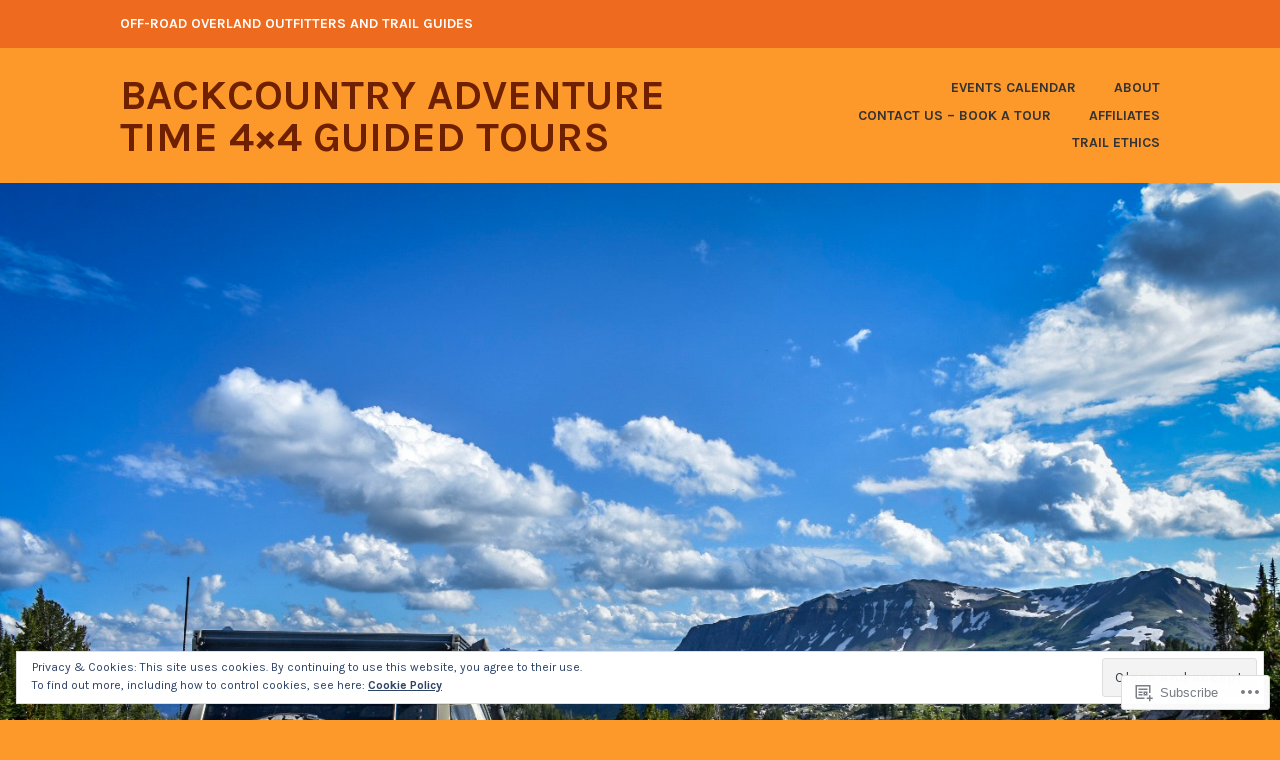

--- FILE ---
content_type: text/html; charset=UTF-8
request_url: https://backcountryadventuretime.wordpress.com/tag/dog/
body_size: 25579
content:
<!DOCTYPE html>
<html lang="en">
<head>
<meta charset="UTF-8">
<meta name="viewport" content="width=device-width, initial-scale=1">
<link rel="profile" href="http://gmpg.org/xfn/11">
<link rel="pingback" href="https://backcountryadventuretime.wordpress.com/xmlrpc.php">

<title>dog &#8211;  backcountry adventure time  4&#215;4 guided tours </title>
<meta name='robots' content='max-image-preview:large' />
<link rel='dns-prefetch' href='//s0.wp.com' />
<link rel='dns-prefetch' href='//fonts-api.wp.com' />
<link rel='dns-prefetch' href='//af.pubmine.com' />
<link rel="alternate" type="application/rss+xml" title=" backcountry adventure time  4x4 guided tours  &raquo; Feed" href="https://backcountryadventuretime.wordpress.com/feed/" />
<link rel="alternate" type="application/rss+xml" title=" backcountry adventure time  4x4 guided tours  &raquo; Comments Feed" href="https://backcountryadventuretime.wordpress.com/comments/feed/" />
<link rel="alternate" type="application/rss+xml" title=" backcountry adventure time  4x4 guided tours  &raquo; dog Tag Feed" href="https://backcountryadventuretime.wordpress.com/tag/dog/feed/" />
	<script type="text/javascript">
		/* <![CDATA[ */
		function addLoadEvent(func) {
			var oldonload = window.onload;
			if (typeof window.onload != 'function') {
				window.onload = func;
			} else {
				window.onload = function () {
					oldonload();
					func();
				}
			}
		}
		/* ]]> */
	</script>
	<link crossorigin='anonymous' rel='stylesheet' id='all-css-0-1' href='/wp-content/mu-plugins/widgets/eu-cookie-law/templates/style.css?m=1642463000i&cssminify=yes' type='text/css' media='all' />
<style id='wp-emoji-styles-inline-css'>

	img.wp-smiley, img.emoji {
		display: inline !important;
		border: none !important;
		box-shadow: none !important;
		height: 1em !important;
		width: 1em !important;
		margin: 0 0.07em !important;
		vertical-align: -0.1em !important;
		background: none !important;
		padding: 0 !important;
	}
/*# sourceURL=wp-emoji-styles-inline-css */
</style>
<link crossorigin='anonymous' rel='stylesheet' id='all-css-2-1' href='/wp-content/plugins/gutenberg-core/v22.2.0/build/styles/block-library/style.css?m=1764855221i&cssminify=yes' type='text/css' media='all' />
<style id='wp-block-library-inline-css'>
.has-text-align-justify {
	text-align:justify;
}
.has-text-align-justify{text-align:justify;}

/*# sourceURL=wp-block-library-inline-css */
</style><style id='wp-block-paragraph-inline-css'>
.is-small-text{font-size:.875em}.is-regular-text{font-size:1em}.is-large-text{font-size:2.25em}.is-larger-text{font-size:3em}.has-drop-cap:not(:focus):first-letter{float:left;font-size:8.4em;font-style:normal;font-weight:100;line-height:.68;margin:.05em .1em 0 0;text-transform:uppercase}body.rtl .has-drop-cap:not(:focus):first-letter{float:none;margin-left:.1em}p.has-drop-cap.has-background{overflow:hidden}:root :where(p.has-background){padding:1.25em 2.375em}:where(p.has-text-color:not(.has-link-color)) a{color:inherit}p.has-text-align-left[style*="writing-mode:vertical-lr"],p.has-text-align-right[style*="writing-mode:vertical-rl"]{rotate:180deg}
/*# sourceURL=/wp-content/plugins/gutenberg-core/v22.2.0/build/styles/block-library/paragraph/style.css */
</style>
<style id='global-styles-inline-css'>
:root{--wp--preset--aspect-ratio--square: 1;--wp--preset--aspect-ratio--4-3: 4/3;--wp--preset--aspect-ratio--3-4: 3/4;--wp--preset--aspect-ratio--3-2: 3/2;--wp--preset--aspect-ratio--2-3: 2/3;--wp--preset--aspect-ratio--16-9: 16/9;--wp--preset--aspect-ratio--9-16: 9/16;--wp--preset--color--black: #333333;--wp--preset--color--cyan-bluish-gray: #abb8c3;--wp--preset--color--white: #ffffff;--wp--preset--color--pale-pink: #f78da7;--wp--preset--color--vivid-red: #cf2e2e;--wp--preset--color--luminous-vivid-orange: #ff6900;--wp--preset--color--luminous-vivid-amber: #fcb900;--wp--preset--color--light-green-cyan: #7bdcb5;--wp--preset--color--vivid-green-cyan: #00d084;--wp--preset--color--pale-cyan-blue: #8ed1fc;--wp--preset--color--vivid-cyan-blue: #0693e3;--wp--preset--color--vivid-purple: #9b51e0;--wp--preset--color--medium-gray: #999999;--wp--preset--color--light-gray: #dddddd;--wp--preset--color--purple: #6636cc;--wp--preset--color--dark-purple: #471e9e;--wp--preset--color--green: #85cc36;--wp--preset--color--dark-green: #609d1b;--wp--preset--gradient--vivid-cyan-blue-to-vivid-purple: linear-gradient(135deg,rgb(6,147,227) 0%,rgb(155,81,224) 100%);--wp--preset--gradient--light-green-cyan-to-vivid-green-cyan: linear-gradient(135deg,rgb(122,220,180) 0%,rgb(0,208,130) 100%);--wp--preset--gradient--luminous-vivid-amber-to-luminous-vivid-orange: linear-gradient(135deg,rgb(252,185,0) 0%,rgb(255,105,0) 100%);--wp--preset--gradient--luminous-vivid-orange-to-vivid-red: linear-gradient(135deg,rgb(255,105,0) 0%,rgb(207,46,46) 100%);--wp--preset--gradient--very-light-gray-to-cyan-bluish-gray: linear-gradient(135deg,rgb(238,238,238) 0%,rgb(169,184,195) 100%);--wp--preset--gradient--cool-to-warm-spectrum: linear-gradient(135deg,rgb(74,234,220) 0%,rgb(151,120,209) 20%,rgb(207,42,186) 40%,rgb(238,44,130) 60%,rgb(251,105,98) 80%,rgb(254,248,76) 100%);--wp--preset--gradient--blush-light-purple: linear-gradient(135deg,rgb(255,206,236) 0%,rgb(152,150,240) 100%);--wp--preset--gradient--blush-bordeaux: linear-gradient(135deg,rgb(254,205,165) 0%,rgb(254,45,45) 50%,rgb(107,0,62) 100%);--wp--preset--gradient--luminous-dusk: linear-gradient(135deg,rgb(255,203,112) 0%,rgb(199,81,192) 50%,rgb(65,88,208) 100%);--wp--preset--gradient--pale-ocean: linear-gradient(135deg,rgb(255,245,203) 0%,rgb(182,227,212) 50%,rgb(51,167,181) 100%);--wp--preset--gradient--electric-grass: linear-gradient(135deg,rgb(202,248,128) 0%,rgb(113,206,126) 100%);--wp--preset--gradient--midnight: linear-gradient(135deg,rgb(2,3,129) 0%,rgb(40,116,252) 100%);--wp--preset--font-size--small: 13px;--wp--preset--font-size--medium: 20px;--wp--preset--font-size--large: 36px;--wp--preset--font-size--x-large: 42px;--wp--preset--font-family--albert-sans: 'Albert Sans', sans-serif;--wp--preset--font-family--alegreya: Alegreya, serif;--wp--preset--font-family--arvo: Arvo, serif;--wp--preset--font-family--bodoni-moda: 'Bodoni Moda', serif;--wp--preset--font-family--bricolage-grotesque: 'Bricolage Grotesque', sans-serif;--wp--preset--font-family--cabin: Cabin, sans-serif;--wp--preset--font-family--chivo: Chivo, sans-serif;--wp--preset--font-family--commissioner: Commissioner, sans-serif;--wp--preset--font-family--cormorant: Cormorant, serif;--wp--preset--font-family--courier-prime: 'Courier Prime', monospace;--wp--preset--font-family--crimson-pro: 'Crimson Pro', serif;--wp--preset--font-family--dm-mono: 'DM Mono', monospace;--wp--preset--font-family--dm-sans: 'DM Sans', sans-serif;--wp--preset--font-family--dm-serif-display: 'DM Serif Display', serif;--wp--preset--font-family--domine: Domine, serif;--wp--preset--font-family--eb-garamond: 'EB Garamond', serif;--wp--preset--font-family--epilogue: Epilogue, sans-serif;--wp--preset--font-family--fahkwang: Fahkwang, sans-serif;--wp--preset--font-family--figtree: Figtree, sans-serif;--wp--preset--font-family--fira-sans: 'Fira Sans', sans-serif;--wp--preset--font-family--fjalla-one: 'Fjalla One', sans-serif;--wp--preset--font-family--fraunces: Fraunces, serif;--wp--preset--font-family--gabarito: Gabarito, system-ui;--wp--preset--font-family--ibm-plex-mono: 'IBM Plex Mono', monospace;--wp--preset--font-family--ibm-plex-sans: 'IBM Plex Sans', sans-serif;--wp--preset--font-family--ibarra-real-nova: 'Ibarra Real Nova', serif;--wp--preset--font-family--instrument-serif: 'Instrument Serif', serif;--wp--preset--font-family--inter: Inter, sans-serif;--wp--preset--font-family--josefin-sans: 'Josefin Sans', sans-serif;--wp--preset--font-family--jost: Jost, sans-serif;--wp--preset--font-family--libre-baskerville: 'Libre Baskerville', serif;--wp--preset--font-family--libre-franklin: 'Libre Franklin', sans-serif;--wp--preset--font-family--literata: Literata, serif;--wp--preset--font-family--lora: Lora, serif;--wp--preset--font-family--merriweather: Merriweather, serif;--wp--preset--font-family--montserrat: Montserrat, sans-serif;--wp--preset--font-family--newsreader: Newsreader, serif;--wp--preset--font-family--noto-sans-mono: 'Noto Sans Mono', sans-serif;--wp--preset--font-family--nunito: Nunito, sans-serif;--wp--preset--font-family--open-sans: 'Open Sans', sans-serif;--wp--preset--font-family--overpass: Overpass, sans-serif;--wp--preset--font-family--pt-serif: 'PT Serif', serif;--wp--preset--font-family--petrona: Petrona, serif;--wp--preset--font-family--piazzolla: Piazzolla, serif;--wp--preset--font-family--playfair-display: 'Playfair Display', serif;--wp--preset--font-family--plus-jakarta-sans: 'Plus Jakarta Sans', sans-serif;--wp--preset--font-family--poppins: Poppins, sans-serif;--wp--preset--font-family--raleway: Raleway, sans-serif;--wp--preset--font-family--roboto: Roboto, sans-serif;--wp--preset--font-family--roboto-slab: 'Roboto Slab', serif;--wp--preset--font-family--rubik: Rubik, sans-serif;--wp--preset--font-family--rufina: Rufina, serif;--wp--preset--font-family--sora: Sora, sans-serif;--wp--preset--font-family--source-sans-3: 'Source Sans 3', sans-serif;--wp--preset--font-family--source-serif-4: 'Source Serif 4', serif;--wp--preset--font-family--space-mono: 'Space Mono', monospace;--wp--preset--font-family--syne: Syne, sans-serif;--wp--preset--font-family--texturina: Texturina, serif;--wp--preset--font-family--urbanist: Urbanist, sans-serif;--wp--preset--font-family--work-sans: 'Work Sans', sans-serif;--wp--preset--spacing--20: 0.44rem;--wp--preset--spacing--30: 0.67rem;--wp--preset--spacing--40: 1rem;--wp--preset--spacing--50: 1.5rem;--wp--preset--spacing--60: 2.25rem;--wp--preset--spacing--70: 3.38rem;--wp--preset--spacing--80: 5.06rem;--wp--preset--shadow--natural: 6px 6px 9px rgba(0, 0, 0, 0.2);--wp--preset--shadow--deep: 12px 12px 50px rgba(0, 0, 0, 0.4);--wp--preset--shadow--sharp: 6px 6px 0px rgba(0, 0, 0, 0.2);--wp--preset--shadow--outlined: 6px 6px 0px -3px rgb(255, 255, 255), 6px 6px rgb(0, 0, 0);--wp--preset--shadow--crisp: 6px 6px 0px rgb(0, 0, 0);}:where(.is-layout-flex){gap: 0.5em;}:where(.is-layout-grid){gap: 0.5em;}body .is-layout-flex{display: flex;}.is-layout-flex{flex-wrap: wrap;align-items: center;}.is-layout-flex > :is(*, div){margin: 0;}body .is-layout-grid{display: grid;}.is-layout-grid > :is(*, div){margin: 0;}:where(.wp-block-columns.is-layout-flex){gap: 2em;}:where(.wp-block-columns.is-layout-grid){gap: 2em;}:where(.wp-block-post-template.is-layout-flex){gap: 1.25em;}:where(.wp-block-post-template.is-layout-grid){gap: 1.25em;}.has-black-color{color: var(--wp--preset--color--black) !important;}.has-cyan-bluish-gray-color{color: var(--wp--preset--color--cyan-bluish-gray) !important;}.has-white-color{color: var(--wp--preset--color--white) !important;}.has-pale-pink-color{color: var(--wp--preset--color--pale-pink) !important;}.has-vivid-red-color{color: var(--wp--preset--color--vivid-red) !important;}.has-luminous-vivid-orange-color{color: var(--wp--preset--color--luminous-vivid-orange) !important;}.has-luminous-vivid-amber-color{color: var(--wp--preset--color--luminous-vivid-amber) !important;}.has-light-green-cyan-color{color: var(--wp--preset--color--light-green-cyan) !important;}.has-vivid-green-cyan-color{color: var(--wp--preset--color--vivid-green-cyan) !important;}.has-pale-cyan-blue-color{color: var(--wp--preset--color--pale-cyan-blue) !important;}.has-vivid-cyan-blue-color{color: var(--wp--preset--color--vivid-cyan-blue) !important;}.has-vivid-purple-color{color: var(--wp--preset--color--vivid-purple) !important;}.has-black-background-color{background-color: var(--wp--preset--color--black) !important;}.has-cyan-bluish-gray-background-color{background-color: var(--wp--preset--color--cyan-bluish-gray) !important;}.has-white-background-color{background-color: var(--wp--preset--color--white) !important;}.has-pale-pink-background-color{background-color: var(--wp--preset--color--pale-pink) !important;}.has-vivid-red-background-color{background-color: var(--wp--preset--color--vivid-red) !important;}.has-luminous-vivid-orange-background-color{background-color: var(--wp--preset--color--luminous-vivid-orange) !important;}.has-luminous-vivid-amber-background-color{background-color: var(--wp--preset--color--luminous-vivid-amber) !important;}.has-light-green-cyan-background-color{background-color: var(--wp--preset--color--light-green-cyan) !important;}.has-vivid-green-cyan-background-color{background-color: var(--wp--preset--color--vivid-green-cyan) !important;}.has-pale-cyan-blue-background-color{background-color: var(--wp--preset--color--pale-cyan-blue) !important;}.has-vivid-cyan-blue-background-color{background-color: var(--wp--preset--color--vivid-cyan-blue) !important;}.has-vivid-purple-background-color{background-color: var(--wp--preset--color--vivid-purple) !important;}.has-black-border-color{border-color: var(--wp--preset--color--black) !important;}.has-cyan-bluish-gray-border-color{border-color: var(--wp--preset--color--cyan-bluish-gray) !important;}.has-white-border-color{border-color: var(--wp--preset--color--white) !important;}.has-pale-pink-border-color{border-color: var(--wp--preset--color--pale-pink) !important;}.has-vivid-red-border-color{border-color: var(--wp--preset--color--vivid-red) !important;}.has-luminous-vivid-orange-border-color{border-color: var(--wp--preset--color--luminous-vivid-orange) !important;}.has-luminous-vivid-amber-border-color{border-color: var(--wp--preset--color--luminous-vivid-amber) !important;}.has-light-green-cyan-border-color{border-color: var(--wp--preset--color--light-green-cyan) !important;}.has-vivid-green-cyan-border-color{border-color: var(--wp--preset--color--vivid-green-cyan) !important;}.has-pale-cyan-blue-border-color{border-color: var(--wp--preset--color--pale-cyan-blue) !important;}.has-vivid-cyan-blue-border-color{border-color: var(--wp--preset--color--vivid-cyan-blue) !important;}.has-vivid-purple-border-color{border-color: var(--wp--preset--color--vivid-purple) !important;}.has-vivid-cyan-blue-to-vivid-purple-gradient-background{background: var(--wp--preset--gradient--vivid-cyan-blue-to-vivid-purple) !important;}.has-light-green-cyan-to-vivid-green-cyan-gradient-background{background: var(--wp--preset--gradient--light-green-cyan-to-vivid-green-cyan) !important;}.has-luminous-vivid-amber-to-luminous-vivid-orange-gradient-background{background: var(--wp--preset--gradient--luminous-vivid-amber-to-luminous-vivid-orange) !important;}.has-luminous-vivid-orange-to-vivid-red-gradient-background{background: var(--wp--preset--gradient--luminous-vivid-orange-to-vivid-red) !important;}.has-very-light-gray-to-cyan-bluish-gray-gradient-background{background: var(--wp--preset--gradient--very-light-gray-to-cyan-bluish-gray) !important;}.has-cool-to-warm-spectrum-gradient-background{background: var(--wp--preset--gradient--cool-to-warm-spectrum) !important;}.has-blush-light-purple-gradient-background{background: var(--wp--preset--gradient--blush-light-purple) !important;}.has-blush-bordeaux-gradient-background{background: var(--wp--preset--gradient--blush-bordeaux) !important;}.has-luminous-dusk-gradient-background{background: var(--wp--preset--gradient--luminous-dusk) !important;}.has-pale-ocean-gradient-background{background: var(--wp--preset--gradient--pale-ocean) !important;}.has-electric-grass-gradient-background{background: var(--wp--preset--gradient--electric-grass) !important;}.has-midnight-gradient-background{background: var(--wp--preset--gradient--midnight) !important;}.has-small-font-size{font-size: var(--wp--preset--font-size--small) !important;}.has-medium-font-size{font-size: var(--wp--preset--font-size--medium) !important;}.has-large-font-size{font-size: var(--wp--preset--font-size--large) !important;}.has-x-large-font-size{font-size: var(--wp--preset--font-size--x-large) !important;}.has-albert-sans-font-family{font-family: var(--wp--preset--font-family--albert-sans) !important;}.has-alegreya-font-family{font-family: var(--wp--preset--font-family--alegreya) !important;}.has-arvo-font-family{font-family: var(--wp--preset--font-family--arvo) !important;}.has-bodoni-moda-font-family{font-family: var(--wp--preset--font-family--bodoni-moda) !important;}.has-bricolage-grotesque-font-family{font-family: var(--wp--preset--font-family--bricolage-grotesque) !important;}.has-cabin-font-family{font-family: var(--wp--preset--font-family--cabin) !important;}.has-chivo-font-family{font-family: var(--wp--preset--font-family--chivo) !important;}.has-commissioner-font-family{font-family: var(--wp--preset--font-family--commissioner) !important;}.has-cormorant-font-family{font-family: var(--wp--preset--font-family--cormorant) !important;}.has-courier-prime-font-family{font-family: var(--wp--preset--font-family--courier-prime) !important;}.has-crimson-pro-font-family{font-family: var(--wp--preset--font-family--crimson-pro) !important;}.has-dm-mono-font-family{font-family: var(--wp--preset--font-family--dm-mono) !important;}.has-dm-sans-font-family{font-family: var(--wp--preset--font-family--dm-sans) !important;}.has-dm-serif-display-font-family{font-family: var(--wp--preset--font-family--dm-serif-display) !important;}.has-domine-font-family{font-family: var(--wp--preset--font-family--domine) !important;}.has-eb-garamond-font-family{font-family: var(--wp--preset--font-family--eb-garamond) !important;}.has-epilogue-font-family{font-family: var(--wp--preset--font-family--epilogue) !important;}.has-fahkwang-font-family{font-family: var(--wp--preset--font-family--fahkwang) !important;}.has-figtree-font-family{font-family: var(--wp--preset--font-family--figtree) !important;}.has-fira-sans-font-family{font-family: var(--wp--preset--font-family--fira-sans) !important;}.has-fjalla-one-font-family{font-family: var(--wp--preset--font-family--fjalla-one) !important;}.has-fraunces-font-family{font-family: var(--wp--preset--font-family--fraunces) !important;}.has-gabarito-font-family{font-family: var(--wp--preset--font-family--gabarito) !important;}.has-ibm-plex-mono-font-family{font-family: var(--wp--preset--font-family--ibm-plex-mono) !important;}.has-ibm-plex-sans-font-family{font-family: var(--wp--preset--font-family--ibm-plex-sans) !important;}.has-ibarra-real-nova-font-family{font-family: var(--wp--preset--font-family--ibarra-real-nova) !important;}.has-instrument-serif-font-family{font-family: var(--wp--preset--font-family--instrument-serif) !important;}.has-inter-font-family{font-family: var(--wp--preset--font-family--inter) !important;}.has-josefin-sans-font-family{font-family: var(--wp--preset--font-family--josefin-sans) !important;}.has-jost-font-family{font-family: var(--wp--preset--font-family--jost) !important;}.has-libre-baskerville-font-family{font-family: var(--wp--preset--font-family--libre-baskerville) !important;}.has-libre-franklin-font-family{font-family: var(--wp--preset--font-family--libre-franklin) !important;}.has-literata-font-family{font-family: var(--wp--preset--font-family--literata) !important;}.has-lora-font-family{font-family: var(--wp--preset--font-family--lora) !important;}.has-merriweather-font-family{font-family: var(--wp--preset--font-family--merriweather) !important;}.has-montserrat-font-family{font-family: var(--wp--preset--font-family--montserrat) !important;}.has-newsreader-font-family{font-family: var(--wp--preset--font-family--newsreader) !important;}.has-noto-sans-mono-font-family{font-family: var(--wp--preset--font-family--noto-sans-mono) !important;}.has-nunito-font-family{font-family: var(--wp--preset--font-family--nunito) !important;}.has-open-sans-font-family{font-family: var(--wp--preset--font-family--open-sans) !important;}.has-overpass-font-family{font-family: var(--wp--preset--font-family--overpass) !important;}.has-pt-serif-font-family{font-family: var(--wp--preset--font-family--pt-serif) !important;}.has-petrona-font-family{font-family: var(--wp--preset--font-family--petrona) !important;}.has-piazzolla-font-family{font-family: var(--wp--preset--font-family--piazzolla) !important;}.has-playfair-display-font-family{font-family: var(--wp--preset--font-family--playfair-display) !important;}.has-plus-jakarta-sans-font-family{font-family: var(--wp--preset--font-family--plus-jakarta-sans) !important;}.has-poppins-font-family{font-family: var(--wp--preset--font-family--poppins) !important;}.has-raleway-font-family{font-family: var(--wp--preset--font-family--raleway) !important;}.has-roboto-font-family{font-family: var(--wp--preset--font-family--roboto) !important;}.has-roboto-slab-font-family{font-family: var(--wp--preset--font-family--roboto-slab) !important;}.has-rubik-font-family{font-family: var(--wp--preset--font-family--rubik) !important;}.has-rufina-font-family{font-family: var(--wp--preset--font-family--rufina) !important;}.has-sora-font-family{font-family: var(--wp--preset--font-family--sora) !important;}.has-source-sans-3-font-family{font-family: var(--wp--preset--font-family--source-sans-3) !important;}.has-source-serif-4-font-family{font-family: var(--wp--preset--font-family--source-serif-4) !important;}.has-space-mono-font-family{font-family: var(--wp--preset--font-family--space-mono) !important;}.has-syne-font-family{font-family: var(--wp--preset--font-family--syne) !important;}.has-texturina-font-family{font-family: var(--wp--preset--font-family--texturina) !important;}.has-urbanist-font-family{font-family: var(--wp--preset--font-family--urbanist) !important;}.has-work-sans-font-family{font-family: var(--wp--preset--font-family--work-sans) !important;}
/*# sourceURL=global-styles-inline-css */
</style>

<style id='classic-theme-styles-inline-css'>
/*! This file is auto-generated */
.wp-block-button__link{color:#fff;background-color:#32373c;border-radius:9999px;box-shadow:none;text-decoration:none;padding:calc(.667em + 2px) calc(1.333em + 2px);font-size:1.125em}.wp-block-file__button{background:#32373c;color:#fff;text-decoration:none}
/*# sourceURL=/wp-includes/css/classic-themes.min.css */
</style>
<link crossorigin='anonymous' rel='stylesheet' id='all-css-4-1' href='/_static/??-eJx9j10KwyAQhC/[base64]&cssminify=yes' type='text/css' media='all' />
<link rel='stylesheet' id='karuna-fonts-css' href='https://fonts-api.wp.com/css?family=Karla%3A400%2C400italic%2C700%2C700italic&#038;subset=latin%2Clatin-ext' media='all' />
<link crossorigin='anonymous' rel='stylesheet' id='all-css-6-1' href='/_static/??-eJx9jsEKwjAQRH/IuFQrehE/RdKwxrTJbshuKP69KXgIKN7mwbxhYM3GMSmSQqomx+oDCcyo2brlw5CYCe6BHHgkLKEZ8jvuncgOulF9YkKBXCdYbKlkYZsRfUU0a3acvozuRsEpsm/RQ2t1+E/yyCaysxra6R7MI9pQNvWWrsP5dDxcxvMwzm+TQ2Ew&cssminify=yes' type='text/css' media='all' />
<style id='jetpack-global-styles-frontend-style-inline-css'>
:root { --font-headings: unset; --font-base: unset; --font-headings-default: -apple-system,BlinkMacSystemFont,"Segoe UI",Roboto,Oxygen-Sans,Ubuntu,Cantarell,"Helvetica Neue",sans-serif; --font-base-default: -apple-system,BlinkMacSystemFont,"Segoe UI",Roboto,Oxygen-Sans,Ubuntu,Cantarell,"Helvetica Neue",sans-serif;}
/*# sourceURL=jetpack-global-styles-frontend-style-inline-css */
</style>
<link crossorigin='anonymous' rel='stylesheet' id='all-css-8-1' href='/wp-content/themes/h4/global.css?m=1420737423i&cssminify=yes' type='text/css' media='all' />
<script type="text/javascript" id="wpcom-actionbar-placeholder-js-extra">
/* <![CDATA[ */
var actionbardata = {"siteID":"137395599","postID":"0","siteURL":"https://backcountryadventuretime.wordpress.com","xhrURL":"https://backcountryadventuretime.wordpress.com/wp-admin/admin-ajax.php","nonce":"17d2d3b396","isLoggedIn":"","statusMessage":"","subsEmailDefault":"instantly","proxyScriptUrl":"https://s0.wp.com/wp-content/js/wpcom-proxy-request.js?m=1513050504i&amp;ver=20211021","i18n":{"followedText":"New posts from this site will now appear in your \u003Ca href=\"https://wordpress.com/reader\"\u003EReader\u003C/a\u003E","foldBar":"Collapse this bar","unfoldBar":"Expand this bar","shortLinkCopied":"Shortlink copied to clipboard."}};
//# sourceURL=wpcom-actionbar-placeholder-js-extra
/* ]]> */
</script>
<script type="text/javascript" id="jetpack-mu-wpcom-settings-js-before">
/* <![CDATA[ */
var JETPACK_MU_WPCOM_SETTINGS = {"assetsUrl":"https://s0.wp.com/wp-content/mu-plugins/jetpack-mu-wpcom-plugin/moon/jetpack_vendor/automattic/jetpack-mu-wpcom/src/build/"};
//# sourceURL=jetpack-mu-wpcom-settings-js-before
/* ]]> */
</script>
<script crossorigin='anonymous' type='text/javascript'  src='/_static/??/wp-content/js/rlt-proxy.js,/wp-content/blog-plugins/wordads-classes/js/cmp/v2/cmp-non-gdpr.js?m=1720530689j'></script>
<script type="text/javascript" id="rlt-proxy-js-after">
/* <![CDATA[ */
	rltInitialize( {"token":null,"iframeOrigins":["https:\/\/widgets.wp.com"]} );
//# sourceURL=rlt-proxy-js-after
/* ]]> */
</script>
<link rel="EditURI" type="application/rsd+xml" title="RSD" href="https://backcountryadventuretime.wordpress.com/xmlrpc.php?rsd" />
<meta name="generator" content="WordPress.com" />

<!-- Jetpack Open Graph Tags -->
<meta property="og:type" content="website" />
<meta property="og:title" content="dog &#8211;  backcountry adventure time  4&#215;4 guided tours " />
<meta property="og:url" content="https://backcountryadventuretime.wordpress.com/tag/dog/" />
<meta property="og:site_name" content=" backcountry adventure time  4x4 guided tours " />
<meta property="og:image" content="https://backcountryadventuretime.wordpress.com/wp-content/uploads/2017/11/cropped-8dcb546b-2cb7-4531-8567-96665abf628d.jpeg?w=200" />
<meta property="og:image:width" content="200" />
<meta property="og:image:height" content="200" />
<meta property="og:image:alt" content="" />
<meta property="og:locale" content="en_US" />
<meta property="fb:app_id" content="249643311490" />

<!-- End Jetpack Open Graph Tags -->
<link rel="search" type="application/opensearchdescription+xml" href="https://backcountryadventuretime.wordpress.com/osd.xml" title=" backcountry adventure time  4x4 guided tours " />
<link rel="search" type="application/opensearchdescription+xml" href="https://s1.wp.com/opensearch.xml" title="WordPress.com" />
<meta name="theme-color" content="#fd992a" />
		<style type="text/css">
			.recentcomments a {
				display: inline !important;
				padding: 0 !important;
				margin: 0 !important;
			}

			table.recentcommentsavatartop img.avatar, table.recentcommentsavatarend img.avatar {
				border: 0px;
				margin: 0;
			}

			table.recentcommentsavatartop a, table.recentcommentsavatarend a {
				border: 0px !important;
				background-color: transparent !important;
			}

			td.recentcommentsavatarend, td.recentcommentsavatartop {
				padding: 0px 0px 1px 0px;
				margin: 0px;
			}

			td.recentcommentstextend {
				border: none !important;
				padding: 0px 0px 2px 10px;
			}

			.rtl td.recentcommentstextend {
				padding: 0px 10px 2px 0px;
			}

			td.recentcommentstexttop {
				border: none;
				padding: 0px 0px 0px 10px;
			}

			.rtl td.recentcommentstexttop {
				padding: 0px 10px 0px 0px;
			}
		</style>
		<meta name="description" content="Posts about dog written by Finn" />
<style type="text/css" id="custom-background-css">
body.custom-background { background-color: #fd992a; }
</style>
	<script type="text/javascript">
/* <![CDATA[ */
var wa_client = {}; wa_client.cmd = []; wa_client.config = { 'blog_id': 137395599, 'blog_language': 'en', 'is_wordads': false, 'hosting_type': 0, 'afp_account_id': null, 'afp_host_id': 5038568878849053, 'theme': 'pub/karuna', '_': { 'title': 'Advertisement', 'privacy_settings': 'Privacy Settings' }, 'formats': [ 'belowpost', 'bottom_sticky', 'sidebar_sticky_right', 'sidebar', 'gutenberg_rectangle', 'gutenberg_leaderboard', 'gutenberg_mobile_leaderboard', 'gutenberg_skyscraper' ] };
/* ]]> */
</script>
		<script type="text/javascript">

			window.doNotSellCallback = function() {

				var linkElements = [
					'a[href="https://wordpress.com/?ref=footer_blog"]',
					'a[href="https://wordpress.com/?ref=footer_website"]',
					'a[href="https://wordpress.com/?ref=vertical_footer"]',
					'a[href^="https://wordpress.com/?ref=footer_segment_"]',
				].join(',');

				var dnsLink = document.createElement( 'a' );
				dnsLink.href = 'https://wordpress.com/advertising-program-optout/';
				dnsLink.classList.add( 'do-not-sell-link' );
				dnsLink.rel = 'nofollow';
				dnsLink.style.marginLeft = '0.5em';
				dnsLink.textContent = 'Do Not Sell or Share My Personal Information';

				var creditLinks = document.querySelectorAll( linkElements );

				if ( 0 === creditLinks.length ) {
					return false;
				}

				Array.prototype.forEach.call( creditLinks, function( el ) {
					el.insertAdjacentElement( 'afterend', dnsLink );
				});

				return true;
			};

		</script>
		<style type="text/css" id="custom-colors-css">	@media screen and ( max-width: 767px ) {
		.main-navigation ul ul {
			background-color: transparent !important;
		}
		.main-navigation ul ul a {
			color: inherit !important;
		}
	}
.header-widget-area,
			.header-widget-area #infinite-handle span,
			.header-widget-area .button,
			.header-widget-area a,
			.header-widget-area a:visited,
			.header-widget-area a:hover,
			.header-widget-area a:focus,
			.header-widget-area button,
			.header-widget-area input[type="button"],
			.header-widget-area input[type="reset"],
			.header-widget-area input[type="submit"] { color: #FFFFFF;}
.header-widget-area .button,
			.header-widget-area button,
			.header-widget-area input[type="button"],
			.header-widget-area input[type="reset"],
			.header-widget-area input[type="submit"] { border-color: #FFFFFF;}
.header-widget-area .widget-title,
			.header-widget-area .widget-title a,
			.header-widget-area .widget-title a:visited { color: #FFFFFF;}
.main-navigation ul ul a,
			.main-navigation ul ul a:focus,
			.main-navigation ul ul a:hover,
			.main-navigation ul ul a:visited,
			.main-navigation ul ul a:visited:focus,
			.main-navigation ul ul a:visited:hover,
			.footer-widgets-wrapper,
			.footer-widgets-wrapper a,
			.footer-widgets-wrapper a:visited,
			.footer-widgets-wrapper a:hover,
			.footer-widgets-wrapper a:focus,
			.footer-widgets-wrapper button,
			.footer-widgets-wrapper button:hover,
			.footer-widgets-wrapper button:focus,
			.footer-widgets-wrapper input[type="button"],
			.footer-widgets-wrapper input[type="button"]:hover,
			.footer-widgets-wrapper input[type="button"]:focus,
			.footer-widgets-wrapper input[type="reset"],
			.footer-widgets-wrapper input[type="reset"]:hover,
			.footer-widgets-wrapper input[type="reset"]:focus,
			.footer-widgets-wrapper input[type="submit"],
			.footer-widgets-wrapper input[type="submit"]:hover,
			.footer-widgets-wrapper input[type="submit"]:focus,
			.footer-widgets-wrapper .button,
			.footer-widgets-wrapper .button:hover,
			.footer-widgets-wrapper .button:focus,
			.site-footer,
			.top-bar,
			.top-bar a,
			.top-bar a:visited,
			.top-bar a:hover,
			.top-bar a:focus { color: #FFFFFF;}
.footer-widgets-wrapper .widget-title,
			.footer-widgets-wrapper .widget-title a,
			.footer-widgets-wrapper .widget-title a:visited,
			.footer-widgets-wrapper .widget-title a:hover,
			.footer-widgets-wrapper .widget-title a:focus { color: #FFFFFF;}
.footer-widgets-wrapper button,
			.footer-widgets-wrapper button:hover,
			.footer-widgets-wrapper button:focus,
			.footer-widgets-wrapper input[type="button"],
			.footer-widgets-wrapper input[type="button"]:hover,
			.footer-widgets-wrapper input[type="button"]:focus,
			.footer-widgets-wrapper input[type="reset"],
			.footer-widgets-wrapper input[type="reset"]:hover,
			.footer-widgets-wrapper input[type="reset"]:focus,
			.footer-widgets-wrapper input[type="submit"],
			.footer-widgets-wrapper input[type="submit"]:hover,
			.footer-widgets-wrapper input[type="submit"]:focus,
			.footer-widgets-wrapper .button,
			.footer-widgets-wrapper .button:hover,
			.footer-widgets-wrapper .button:focus { border-color: #FFFFFF;}
body,
			.main-navigation a,
			.main-navigation a:visited,
			.main-navigation a:hover,
			.main-navigation a:focus,
			.main-navigation a:visited:hover,
			.main-navigation a:visited:focus,
			.main-navigation .current_page_item > a,
			.main-navigation .current-menu-item > a,
			.main-navigation .current_page_ancestor > a,
			.main-navigation .current-menu-ancestor > a { color: #333333;}
.entry-meta,
			.entry-footer,
			.entry-meta a,
			.entry-footer a,
			.entry-meta a:visited,
			.entry-footer a:visited,
			.entry-author .author-title { color: #3D3D3D;}
.comment-navigation,
			.posts-navigation,
			.post-navigation { border-color: #dddddd;}
.comment-navigation,
			.posts-navigation,
			.post-navigation { border-color: rgba( 221, 221, 221, 0.25 );}
body, .sticky-wrapper, .site-info { background-color: #fd992a;}
.main-navigation ul ul,
			.footer-widgets-wrapper,
			.site-footer,
			.top-bar { background-color: #ee6a1f;}
#infinite-handle span,
			.button,
			button,
			input[type="button"],
			input[type="color"]:focus,
			input[type="date"]:focus,
			input[type="datetime"]:focus,
			input[type="datetime-local"]:focus,
			input[type="email"]:focus,
			input[type="month"]:focus,
			input[type="number"]:focus,
			input[type="password"]:focus,
			input[type="range"]:focus,
			input[type="reset"],
			input[type="search"]:focus,
			input[type="submit"],
			input[type="tel"]:focus,
			input[type="text"]:focus,
			input[type="time"]:focus,
			input[type="url"]:focus,
			input[type="week"]:focus,
			textarea:focus,
			.jetpack-recipe-title { border-color: #6A2701;}
#infinite-handle span,
			.button,
			.comment-navigation a,
			.comment-navigation a:visited,
			.post-navigation a,
			.post-navigation a:visited,
			.posts-navigation a,
			.posts-navigation a:visited,
			a,
			a:visited,
			button,
			input[type="button"],
			input[type="reset"],
			input[type="submit"] { color: #6A2701;}
.header-widget-area { background-color: #dd550b;}
#infinite-handle span:active,
			#infinite-handle span:focus,
			#infinite-handle span:hover,
			.button:active,
			.button:focus,
			.button:hover,
			button:active,
			button:focus,
			button:hover,
			input[type="button"]:active,
			input[type="button"]:focus,
			input[type="button"]:hover,
			input[type="reset"]:active,
			input[type="reset"]:focus,
			input[type="reset"]:hover,
			input[type="submit"]:active,
			input[type="submit"]:focus,
			input[type="submit"]:hover { border-color: #6B2500;}
#infinite-handle span:active,
			#infinite-handle span:focus,
			#infinite-handle span:hover,
			.button:active,
			.button:focus,
			.button:hover,
			.comment-navigation a:hover,
			.comment-navigation a:visited:hover,
			.entry-title a:focus,
			.entry-title a:hover,
			.post-navigation a:hover,
			.post-navigation a:visited:hover,
			.posts-navigation a:hover,
			.posts-navigation a:visited:hover,
			a:active,
			a:focus,
			a:hover,
			button:active,
			button:focus,
			button:hover,
			input[type="button"]:active,
			input[type="button"]:focus,
			input[type="button"]:hover,
			input[type="reset"]:active,
			input[type="reset"]:focus,
			input[type="reset"]:hover,
			input[type="submit"]:active,
			input[type="submit"]:focus,
			input[type="submit"]:hover { color: #6B2500;}
h1, h2, h3, h4, h5, h6,
			.site-title a,
			.site-title a:visited,
			.entry-title,
			.page-title,
			.entry-title a,
			.entry-title a:visited,
			.widget-title,
			.widget-title a,
			.widget-title a:visited { color: #6F2001;}
</style>
<link rel="icon" href="https://backcountryadventuretime.wordpress.com/wp-content/uploads/2017/11/cropped-8dcb546b-2cb7-4531-8567-96665abf628d.jpeg?w=32" sizes="32x32" />
<link rel="icon" href="https://backcountryadventuretime.wordpress.com/wp-content/uploads/2017/11/cropped-8dcb546b-2cb7-4531-8567-96665abf628d.jpeg?w=192" sizes="192x192" />
<link rel="apple-touch-icon" href="https://backcountryadventuretime.wordpress.com/wp-content/uploads/2017/11/cropped-8dcb546b-2cb7-4531-8567-96665abf628d.jpeg?w=180" />
<meta name="msapplication-TileImage" content="https://backcountryadventuretime.wordpress.com/wp-content/uploads/2017/11/cropped-8dcb546b-2cb7-4531-8567-96665abf628d.jpeg?w=270" />
<script type="text/javascript">
	window.google_analytics_uacct = "UA-52447-2";
</script>

<script type="text/javascript">
	var _gaq = _gaq || [];
	_gaq.push(['_setAccount', 'UA-52447-2']);
	_gaq.push(['_gat._anonymizeIp']);
	_gaq.push(['_setDomainName', 'wordpress.com']);
	_gaq.push(['_initData']);
	_gaq.push(['_trackPageview']);

	(function() {
		var ga = document.createElement('script'); ga.type = 'text/javascript'; ga.async = true;
		ga.src = ('https:' == document.location.protocol ? 'https://ssl' : 'http://www') + '.google-analytics.com/ga.js';
		(document.getElementsByTagName('head')[0] || document.getElementsByTagName('body')[0]).appendChild(ga);
	})();
</script>
<style id='jetpack-block-slideshow-inline-css'>
.wp-block-jetpack-slideshow{margin-bottom:1.5em;min-width:0;position:relative}.wp-block-jetpack-slideshow [tabindex="-1"]:focus{outline:0}.wp-block-jetpack-slideshow.wp-amp-block>.wp-block-jetpack-slideshow_container{opacity:1}.wp-block-jetpack-slideshow.wp-amp-block.wp-block-jetpack-slideshow__autoplay .wp-block-jetpack-slideshow_button-play,.wp-block-jetpack-slideshow.wp-amp-block.wp-block-jetpack-slideshow__autoplay.wp-block-jetpack-slideshow__autoplay-playing .wp-block-jetpack-slideshow_button-pause{display:block}.wp-block-jetpack-slideshow.wp-amp-block.wp-block-jetpack-slideshow__autoplay.wp-block-jetpack-slideshow__autoplay-playing .wp-block-jetpack-slideshow_button-play{display:none}.wp-block-jetpack-slideshow .wp-block-jetpack-slideshow_container{opacity:0;overflow:hidden;width:100%}.wp-block-jetpack-slideshow .wp-block-jetpack-slideshow_container.wp-swiper-initialized{opacity:1}.wp-block-jetpack-slideshow .wp-block-jetpack-slideshow_container:not(.wp-swiper-initialized) .wp-block-jetpack-slideshow_swiper-wrapper{aspect-ratio:max(min(var(--aspect-ratio),1.7777777778),1);max-height:80vh}.wp-block-jetpack-slideshow .wp-block-jetpack-slideshow_container:not(.wp-swiper-initialized) .wp-block-jetpack-slideshow_slide:not(:first-of-type){height:1px}.wp-block-jetpack-slideshow .wp-block-jetpack-slideshow_container.swiper-container{display:block}.wp-block-jetpack-slideshow .wp-block-jetpack-slideshow_container .wp-block-jetpack-slideshow_slide,.wp-block-jetpack-slideshow .wp-block-jetpack-slideshow_container .wp-block-jetpack-slideshow_swiper-wrapper{line-height:normal;margin:0;padding:0}.wp-block-jetpack-slideshow .wp-block-jetpack-slideshow_container ul.wp-block-jetpack-slideshow_swiper-wrapper{display:flex}.wp-block-jetpack-slideshow .wp-block-jetpack-slideshow_slide{display:flex;height:100%;width:100%}.wp-block-jetpack-slideshow .wp-block-jetpack-slideshow_slide figure{align-items:center;display:flex;height:100%;justify-content:center;margin:0;position:relative;width:100%}.wp-block-jetpack-slideshow .wp-block-jetpack-slideshow_slide figure .wp-block-jetpack-slideshow_image{pointer-events:none;-webkit-user-select:none;user-select:none}.wp-block-jetpack-slideshow.alignfull .wp-block-jetpack-slideshow_image,.wp-block-jetpack-slideshow.alignwide .wp-block-jetpack-slideshow_image{max-width:unset;object-fit:cover;width:100vw}.wp-block-jetpack-slideshow .swiper-fade .wp-block-jetpack-slideshow_slide:not(.swiper-slide-active){opacity:0!important}.wp-block-jetpack-slideshow .wp-block-jetpack-slideshow_image{display:block;height:auto;max-height:100%;max-width:100%;object-fit:contain;width:auto}.wp-block-jetpack-slideshow .amp-carousel-button,.wp-block-jetpack-slideshow .wp-block-jetpack-slideshow_button-next,.wp-block-jetpack-slideshow .wp-block-jetpack-slideshow_button-pause,.wp-block-jetpack-slideshow .wp-block-jetpack-slideshow_button-play,.wp-block-jetpack-slideshow .wp-block-jetpack-slideshow_button-prev{background-color:#fff;background-position:50%;background-repeat:no-repeat;background-size:contain;border:0;border-radius:4px;box-shadow:none;height:30px;margin:-14px 0 0;opacity:.5;padding:0;transition:opacity .5s ease-out;width:28px}.wp-block-jetpack-slideshow .amp-carousel-button:focus,.wp-block-jetpack-slideshow .amp-carousel-button:hover,.wp-block-jetpack-slideshow .wp-block-jetpack-slideshow_button-next:focus,.wp-block-jetpack-slideshow .wp-block-jetpack-slideshow_button-next:hover,.wp-block-jetpack-slideshow .wp-block-jetpack-slideshow_button-pause:focus,.wp-block-jetpack-slideshow .wp-block-jetpack-slideshow_button-pause:hover,.wp-block-jetpack-slideshow .wp-block-jetpack-slideshow_button-play:focus,.wp-block-jetpack-slideshow .wp-block-jetpack-slideshow_button-play:hover,.wp-block-jetpack-slideshow .wp-block-jetpack-slideshow_button-prev:focus,.wp-block-jetpack-slideshow .wp-block-jetpack-slideshow_button-prev:hover{background-color:#fff;opacity:1}.wp-block-jetpack-slideshow .amp-carousel-button:focus,.wp-block-jetpack-slideshow .wp-block-jetpack-slideshow_button-next:focus,.wp-block-jetpack-slideshow .wp-block-jetpack-slideshow_button-pause:focus,.wp-block-jetpack-slideshow .wp-block-jetpack-slideshow_button-play:focus,.wp-block-jetpack-slideshow .wp-block-jetpack-slideshow_button-prev:focus{outline:thin dotted #fff;outline-offset:-4px}.wp-block-jetpack-slideshow .amp-carousel-button{margin:0}.wp-block-jetpack-slideshow .wp-block-jetpack-slideshow_button-next,.wp-block-jetpack-slideshow .wp-block-jetpack-slideshow_button-prev{display:none}.wp-block-jetpack-slideshow .swiper-button-next:after,.wp-block-jetpack-slideshow .swiper-button-prev:after,.wp-block-jetpack-slideshow .swiper-rtl .swiper-button-next:after,.wp-block-jetpack-slideshow .swiper-rtl .swiper-button-prev:after{content:""}.wp-block-jetpack-slideshow .amp-carousel-button-next,.wp-block-jetpack-slideshow .swiper-button-next.swiper-button-white,.wp-block-jetpack-slideshow .wp-block-jetpack-slideshow_button-next,.wp-block-jetpack-slideshow.swiper-rtl .swiper-button-prev.swiper-button-white,.wp-block-jetpack-slideshow.swiper-rtl .wp-block-jetpack-slideshow_button-prev{background-image:url([data-uri])}.wp-block-jetpack-slideshow .amp-carousel-button-prev,.wp-block-jetpack-slideshow .swiper-button-prev.swiper-button-white,.wp-block-jetpack-slideshow .wp-block-jetpack-slideshow_button-prev,.wp-block-jetpack-slideshow.swiper-rtl .swiper-button-next.swiper-button-white,.wp-block-jetpack-slideshow.swiper-rtl .wp-block-jetpack-slideshow_button-next{background-image:url([data-uri])}.wp-block-jetpack-slideshow .wp-block-jetpack-slideshow_button-pause,.wp-block-jetpack-slideshow .wp-block-jetpack-slideshow_button-play{background-image:url("data:image/svg+xml;charset=utf-8,%3Csvg xmlns='http://www.w3.org/2000/svg' width='24' height='24' viewBox='0 0 24 24'%3E%3Cpath d='M6 19h4V5H6zm8-14v14h4V5z'/%3E%3Cpath fill='none' d='M0 0h24v24H0z'/%3E%3C/svg%3E");display:none;inset-inline-end:10px;margin-top:0;position:absolute;top:10px;z-index:1}.wp-block-jetpack-slideshow .wp-block-jetpack-slideshow_autoplay-paused .wp-block-jetpack-slideshow_button-pause,.wp-block-jetpack-slideshow .wp-block-jetpack-slideshow_button-play{background-image:url("data:image/svg+xml;charset=utf-8,%3Csvg xmlns='http://www.w3.org/2000/svg' width='24' height='24' viewBox='0 0 24 24'%3E%3Cpath d='M8 5v14l11-7z'/%3E%3Cpath fill='none' d='M0 0h24v24H0z'/%3E%3C/svg%3E")}.wp-block-jetpack-slideshow:has(>div[data-autoplay=true]) .wp-block-jetpack-slideshow_button-pause,.wp-block-jetpack-slideshow[data-autoplay=true] .wp-block-jetpack-slideshow_button-pause{display:block}.wp-block-jetpack-slideshow .wp-block-jetpack-slideshow_caption.gallery-caption{background-color:#00000080;bottom:0;box-sizing:border-box;color:#fff;cursor:text;left:0;margin:0!important;max-height:100%;opacity:1;padding:.75em;position:absolute;right:0;text-align:initial;z-index:1}.wp-block-jetpack-slideshow .wp-block-jetpack-slideshow_caption.gallery-caption a{color:inherit}.wp-block-jetpack-slideshow[data-autoplay=true] .wp-block-jetpack-slideshow_caption.gallery-caption{max-height:calc(100% - 68px)}.wp-block-jetpack-slideshow .wp-block-jetpack-slideshow_pagination.swiper-pagination-bullets,.wp-block-jetpack-slideshow .wp-block-jetpack-slideshow_pagination.swiper-pagination-custom{bottom:0;display:flex;gap:8px;justify-content:flex-start;line-height:24px;padding:10px 0 2px;position:relative}.wp-block-jetpack-slideshow .wp-block-jetpack-slideshow_pagination.swiper-pagination-bullets .swiper-pagination-bullet,.wp-block-jetpack-slideshow .wp-block-jetpack-slideshow_pagination.swiper-pagination-custom .swiper-pagination-bullet{background:currentColor;color:currentColor;height:8px;opacity:.5;transform:scale(.75);transition:opacity .25s,transform .25s;vertical-align:top;width:8px}.wp-block-jetpack-slideshow .wp-block-jetpack-slideshow_pagination.swiper-pagination-bullets .swiper-pagination-bullet:focus,.wp-block-jetpack-slideshow .wp-block-jetpack-slideshow_pagination.swiper-pagination-bullets .swiper-pagination-bullet:hover,.wp-block-jetpack-slideshow .wp-block-jetpack-slideshow_pagination.swiper-pagination-custom .swiper-pagination-bullet:focus,.wp-block-jetpack-slideshow .wp-block-jetpack-slideshow_pagination.swiper-pagination-custom .swiper-pagination-bullet:hover{opacity:1}.wp-block-jetpack-slideshow .wp-block-jetpack-slideshow_pagination.swiper-pagination-bullets .swiper-pagination-bullet:focus,.wp-block-jetpack-slideshow .wp-block-jetpack-slideshow_pagination.swiper-pagination-custom .swiper-pagination-bullet:focus{outline:thin dotted;outline-offset:0}.wp-block-jetpack-slideshow .wp-block-jetpack-slideshow_pagination.swiper-pagination-bullets .swiper-pagination-bullet-active,.wp-block-jetpack-slideshow .wp-block-jetpack-slideshow_pagination.swiper-pagination-bullets .swiper-pagination-bullet[selected],.wp-block-jetpack-slideshow .wp-block-jetpack-slideshow_pagination.swiper-pagination-custom .swiper-pagination-bullet-active,.wp-block-jetpack-slideshow .wp-block-jetpack-slideshow_pagination.swiper-pagination-custom .swiper-pagination-bullet[selected]{background-color:currentColor;opacity:1;transform:scale(1)}.wp-block-jetpack-slideshow .wp-block-jetpack-slideshow_pagination.swiper-pagination-bullets .swiper-pagination-simple,.wp-block-jetpack-slideshow .wp-block-jetpack-slideshow_pagination.swiper-pagination-custom .swiper-pagination-simple{font-size:14px;line-height:16px;text-align:start;width:100%}.wp-block-jetpack-slideshow_pagination.amp-pagination{text-align:center}.wp-block-jetpack-slideshow_pagination.amp-pagination .swiper-pagination-bullet{border:0;border-radius:100%;display:inline-block;margin:0 4px;padding:0}@media(min-width:600px){.wp-block-jetpack-slideshow .wp-block-jetpack-slideshow_button-next,.wp-block-jetpack-slideshow .wp-block-jetpack-slideshow_button-prev{display:block}}.is-email .wp-block-jetpack-slideshow .wp-block-jetpack-slideshow_container{height:auto;opacity:1;overflow:visible;width:auto}.is-email .wp-block-jetpack-slideshow .wp-block-jetpack-slideshow_container ul.wp-block-jetpack-slideshow_swiper-wrapper,.is-email .wp-block-jetpack-slideshow .wp-block-jetpack-slideshow_slide figure{display:block;margin-bottom:12px}.is-email .wp-block-jetpack-slideshow .wp-block-jetpack-slideshow_container ul.wp-block-jetpack-slideshow_swiper-wrapper,.is-email .wp-block-jetpack-slideshow .wp-block-jetpack-slideshow_slide{list-style:none;margin-left:auto;margin-right:auto}.is-email .wp-block-jetpack-slideshow .wp-block-jetpack-slideshow_slide{display:inline-block;height:auto;margin-left:2%!important;margin-right:2%!important;vertical-align:top;width:42%}.is-email .wp-block-jetpack-slideshow .wp-block-jetpack-slideshow_caption.gallery-caption{background-color:#0000;bottom:auto;color:inherit;inset-inline-end:auto;padding-top:0;position:relative}#editor:has(.wp-block-group.is-vertical:not(.is-layout-constrained)) .wp-block-group.is-vertical:not(.is-layout-constrained) .wp-block-jetpack-slideshow,.entry-content:has(.wp-block-group.is-vertical:not(.is-layout-constrained)) .wp-block-group.is-vertical:not(.is-layout-constrained) .wp-block-jetpack-slideshow{max-width:inherit}div:not(.entry-content):not(.block-editor__container)>.wp-block-group.is-vertical:not(.is-layout-constrained) .wp-block-jetpack-slideshow{max-width:100vw}
/*# sourceURL=/wp-content/mu-plugins/jetpack-plugin/moon/_inc/blocks/slideshow/view.css?minify=false */
</style>
<link crossorigin='anonymous' rel='stylesheet' id='all-css-2-3' href='/wp-content/mu-plugins/jetpack-plugin/moon/_inc/blocks/swiper.css?m=1752604283i&cssminify=yes' type='text/css' media='all' />
</head>

<body class="archive tag tag-dog tag-1798 custom-background wp-embed-responsive wp-theme-pubkaruna customizer-styles-applied hfeed jetpack-reblog-enabled">
<div id="page" class="site">
	<a class="skip-link screen-reader-text" href="#content">Skip to content</a>

	<header id="masthead" class="site-header" role="banner">

		<div class="top-bar">
	<div class="top-bar-wrapper">
					<p class="site-description">Off-road overland outfitters and trail guides </p>
		
			</div><!-- .top-bar-wrapper -->
</div><!-- .top-bar -->
		<div class="sticky-wrapper">
	<div class="site-branding-wrapper">
		<div class="site-branding">
										<p class="site-title"><a href="https://backcountryadventuretime.wordpress.com/" rel="home"> backcountry adventure time  4&#215;4 guided tours </a></p>
					</div><!-- .site-branding -->

		<nav id="site-navigation" class="main-navigation" role="navigation">
	<button class="menu-toggle" aria-controls="top-menu" aria-expanded="false"><span class="genericon genericon-menu"></span>Menu</button>
	<div class="menu-primary-container"><ul id="top-menu" class="menu"><li id="menu-item-1481" class="menu-item menu-item-type-post_type menu-item-object-page menu-item-1481"><a href="https://backcountryadventuretime.wordpress.com/events-calendar/">Events Calendar</a></li>
<li id="menu-item-9" class="menu-item menu-item-type-post_type menu-item-object-page menu-item-9"><a href="https://backcountryadventuretime.wordpress.com/about/">About</a></li>
<li id="menu-item-10" class="menu-item menu-item-type-post_type menu-item-object-page menu-item-10"><a href="https://backcountryadventuretime.wordpress.com/contact/">Contact Us &#8211; Book a tour</a></li>
<li id="menu-item-57" class="menu-item menu-item-type-post_type menu-item-object-page menu-item-57"><a href="https://backcountryadventuretime.wordpress.com/affiliates/">Affiliates</a></li>
<li id="menu-item-1336" class="menu-item menu-item-type-post_type menu-item-object-page menu-item-1336"><a href="https://backcountryadventuretime.wordpress.com/trail-ethics/">Trail Ethics</a></li>
</ul></div></nav><!-- #site-navigation -->
			</div><!-- .site-branding-wrapper -->
</div><!-- .sticky-wrapper -->
					<img src="https://backcountryadventuretime.wordpress.com/wp-content/uploads/2021/02/c8bf7805-8927-450f-a7c5-ce2aa7f5f92a.jpeg" width="1481" height="988" alt="" class="custom-header">
		
		
	</header>
	<div id="content" class="site-content">
	<div id="primary" class="content-area">
		<main id="main" class="site-main" role="main">

		
			<header class="page-header">
				<h1 class="page-title">Tag: <span>dog</span></h1>			</header>
			
<article id="post-1864" class="post-1864 post type-post status-publish format-image has-post-thumbnail hentry category-montana tag-4x4 tag-adventures tag-backcountry tag-boulder tag-dog tag-featured tag-meetings tag-montana tag-outdoors tag-photos tag-toyota post_format-post-format-image">
			<div class="post-thumbnail">
			<a href="https://backcountryadventuretime.wordpress.com/2018/06/10/406-cruisers-trail-ride-ringing-rocks-june-9th-2018/">
				<img width="685" height="459" src="https://backcountryadventuretime.wordpress.com/wp-content/uploads/2018/06/dsc_0277.jpg?w=685" class="attachment-karuna-featured-image size-karuna-featured-image wp-post-image" alt="" decoding="async" srcset="https://backcountryadventuretime.wordpress.com/wp-content/uploads/2018/06/dsc_0277.jpg?w=685 685w, https://backcountryadventuretime.wordpress.com/wp-content/uploads/2018/06/dsc_0277.jpg?w=1370 1370w, https://backcountryadventuretime.wordpress.com/wp-content/uploads/2018/06/dsc_0277.jpg?w=150 150w, https://backcountryadventuretime.wordpress.com/wp-content/uploads/2018/06/dsc_0277.jpg?w=300 300w, https://backcountryadventuretime.wordpress.com/wp-content/uploads/2018/06/dsc_0277.jpg?w=768 768w, https://backcountryadventuretime.wordpress.com/wp-content/uploads/2018/06/dsc_0277.jpg?w=1024 1024w" sizes="(max-width: 685px) 100vw, 685px" data-attachment-id="1844" data-permalink="https://backcountryadventuretime.wordpress.com/dsc_0277/" data-orig-file="https://backcountryadventuretime.wordpress.com/wp-content/uploads/2018/06/dsc_0277.jpg" data-orig-size="3872,2592" data-comments-opened="1" data-image-meta="{&quot;aperture&quot;:&quot;0&quot;,&quot;credit&quot;:&quot;&quot;,&quot;camera&quot;:&quot;&quot;,&quot;caption&quot;:&quot;&quot;,&quot;created_timestamp&quot;:&quot;0&quot;,&quot;copyright&quot;:&quot;&quot;,&quot;focal_length&quot;:&quot;0&quot;,&quot;iso&quot;:&quot;0&quot;,&quot;shutter_speed&quot;:&quot;0&quot;,&quot;title&quot;:&quot;&quot;,&quot;orientation&quot;:&quot;1&quot;}" data-image-title="dsc_0277" data-image-description="" data-image-caption="" data-medium-file="https://backcountryadventuretime.wordpress.com/wp-content/uploads/2018/06/dsc_0277.jpg?w=300" data-large-file="https://backcountryadventuretime.wordpress.com/wp-content/uploads/2018/06/dsc_0277.jpg?w=685" />			</a>
		</div>
	
	<header class="entry-header">
		<h2 class="entry-title"><a href="https://backcountryadventuretime.wordpress.com/2018/06/10/406-cruisers-trail-ride-ringing-rocks-june-9th-2018/" rel="bookmark">Past Tag along tour &#8211; &#8220;Ringing Rocks&#8221; Pipestone,&nbsp;MT</a></h2>				<div class="entry-meta">
			<span class="posted-on"><a href="https://backcountryadventuretime.wordpress.com/2018/06/10/406-cruisers-trail-ride-ringing-rocks-june-9th-2018/" rel="bookmark"><time class="entry-date published" datetime="2018-06-10T16:15:25+00:00">June 10, 2018</time><time class="updated" datetime="2021-02-10T10:49:48+00:00">February 10, 2021</time></a></span><span class="byline"> by <span class="author vcard"><a class="url fn n" href="https://backcountryadventuretime.wordpress.com/author/backcountryadventuretime/">Finn</a></span></span><span class="cat-links">, posted in <a href="https://backcountryadventuretime.wordpress.com/category/montana/" rel="category tag">Montana</a></span>		</div><!-- .entry-meta -->			</header>
	<div class="entry-content">
		
<div class="wp-block-jetpack-slideshow aligncenter" data-autoplay="true" data-delay="3" data-effect="slide"><div class="wp-block-jetpack-slideshow_container swiper-container"><ul class="wp-block-jetpack-slideshow_swiper-wrapper swiper-wrapper"><li class="wp-block-jetpack-slideshow_slide swiper-slide"><figure><img loading="lazy" width="2592" height="3872" alt="" class="wp-block-jetpack-slideshow_image wp-image-1863" data-id="1863" src="https://backcountryadventuretime.wordpress.com/wp-content/uploads/2018/06/dsc_0369-1.jpg" srcset="https://backcountryadventuretime.wordpress.com/wp-content/uploads/2018/06/dsc_0369-1.jpg 2592w, https://backcountryadventuretime.wordpress.com/wp-content/uploads/2018/06/dsc_0369-1.jpg?w=100&amp;h=150 100w, https://backcountryadventuretime.wordpress.com/wp-content/uploads/2018/06/dsc_0369-1.jpg?w=201&amp;h=300 201w, https://backcountryadventuretime.wordpress.com/wp-content/uploads/2018/06/dsc_0369-1.jpg?w=768&amp;h=1147 768w, https://backcountryadventuretime.wordpress.com/wp-content/uploads/2018/06/dsc_0369-1.jpg?w=685&amp;h=1024 685w, https://backcountryadventuretime.wordpress.com/wp-content/uploads/2018/06/dsc_0369-1.jpg?w=1440&amp;h=2151 1440w" sizes="(max-width: 2592px) 100vw, 2592px" /></figure></li><li class="wp-block-jetpack-slideshow_slide swiper-slide"><figure><img loading="lazy" width="2592" height="3872" alt="" class="wp-block-jetpack-slideshow_image wp-image-1862" data-id="1862" src="https://backcountryadventuretime.wordpress.com/wp-content/uploads/2018/06/dsc_0360-1.jpg" srcset="https://backcountryadventuretime.wordpress.com/wp-content/uploads/2018/06/dsc_0360-1.jpg 2592w, https://backcountryadventuretime.wordpress.com/wp-content/uploads/2018/06/dsc_0360-1.jpg?w=100&amp;h=150 100w, https://backcountryadventuretime.wordpress.com/wp-content/uploads/2018/06/dsc_0360-1.jpg?w=201&amp;h=300 201w, https://backcountryadventuretime.wordpress.com/wp-content/uploads/2018/06/dsc_0360-1.jpg?w=768&amp;h=1147 768w, https://backcountryadventuretime.wordpress.com/wp-content/uploads/2018/06/dsc_0360-1.jpg?w=685&amp;h=1024 685w, https://backcountryadventuretime.wordpress.com/wp-content/uploads/2018/06/dsc_0360-1.jpg?w=1440&amp;h=2151 1440w" sizes="(max-width: 2592px) 100vw, 2592px" /></figure></li><li class="wp-block-jetpack-slideshow_slide swiper-slide"><figure><img loading="lazy" width="3872" height="2592" alt="" class="wp-block-jetpack-slideshow_image wp-image-1861" data-id="1861" src="https://backcountryadventuretime.wordpress.com/wp-content/uploads/2018/06/dsc_0313.jpg" srcset="https://backcountryadventuretime.wordpress.com/wp-content/uploads/2018/06/dsc_0313.jpg 3872w, https://backcountryadventuretime.wordpress.com/wp-content/uploads/2018/06/dsc_0313.jpg?w=150&amp;h=100 150w, https://backcountryadventuretime.wordpress.com/wp-content/uploads/2018/06/dsc_0313.jpg?w=300&amp;h=201 300w, https://backcountryadventuretime.wordpress.com/wp-content/uploads/2018/06/dsc_0313.jpg?w=768&amp;h=514 768w, https://backcountryadventuretime.wordpress.com/wp-content/uploads/2018/06/dsc_0313.jpg?w=1024&amp;h=685 1024w, https://backcountryadventuretime.wordpress.com/wp-content/uploads/2018/06/dsc_0313.jpg?w=1440&amp;h=964 1440w" sizes="(max-width: 3872px) 100vw, 3872px" /></figure></li><li class="wp-block-jetpack-slideshow_slide swiper-slide"><figure><img loading="lazy" width="3872" height="2592" alt="" class="wp-block-jetpack-slideshow_image wp-image-1860" data-id="1860" src="https://backcountryadventuretime.wordpress.com/wp-content/uploads/2018/06/dsc_0380.jpg" srcset="https://backcountryadventuretime.wordpress.com/wp-content/uploads/2018/06/dsc_0380.jpg 3872w, https://backcountryadventuretime.wordpress.com/wp-content/uploads/2018/06/dsc_0380.jpg?w=150&amp;h=100 150w, https://backcountryadventuretime.wordpress.com/wp-content/uploads/2018/06/dsc_0380.jpg?w=300&amp;h=201 300w, https://backcountryadventuretime.wordpress.com/wp-content/uploads/2018/06/dsc_0380.jpg?w=768&amp;h=514 768w, https://backcountryadventuretime.wordpress.com/wp-content/uploads/2018/06/dsc_0380.jpg?w=1024&amp;h=685 1024w, https://backcountryadventuretime.wordpress.com/wp-content/uploads/2018/06/dsc_0380.jpg?w=1440&amp;h=964 1440w" sizes="(max-width: 3872px) 100vw, 3872px" /></figure></li><li class="wp-block-jetpack-slideshow_slide swiper-slide"><figure><img loading="lazy" width="3872" height="2592" alt="" class="wp-block-jetpack-slideshow_image wp-image-1859" data-id="1859" src="https://backcountryadventuretime.wordpress.com/wp-content/uploads/2018/06/dsc_0425.jpg" srcset="https://backcountryadventuretime.wordpress.com/wp-content/uploads/2018/06/dsc_0425.jpg 3872w, https://backcountryadventuretime.wordpress.com/wp-content/uploads/2018/06/dsc_0425.jpg?w=150&amp;h=100 150w, https://backcountryadventuretime.wordpress.com/wp-content/uploads/2018/06/dsc_0425.jpg?w=300&amp;h=201 300w, https://backcountryadventuretime.wordpress.com/wp-content/uploads/2018/06/dsc_0425.jpg?w=768&amp;h=514 768w, https://backcountryadventuretime.wordpress.com/wp-content/uploads/2018/06/dsc_0425.jpg?w=1024&amp;h=685 1024w, https://backcountryadventuretime.wordpress.com/wp-content/uploads/2018/06/dsc_0425.jpg?w=1440&amp;h=964 1440w" sizes="(max-width: 3872px) 100vw, 3872px" /></figure></li><li class="wp-block-jetpack-slideshow_slide swiper-slide"><figure><img loading="lazy" width="3872" height="2592" alt="" class="wp-block-jetpack-slideshow_image wp-image-1858" data-id="1858" src="https://backcountryadventuretime.wordpress.com/wp-content/uploads/2018/06/dsc_0402.jpg" srcset="https://backcountryadventuretime.wordpress.com/wp-content/uploads/2018/06/dsc_0402.jpg 3872w, https://backcountryadventuretime.wordpress.com/wp-content/uploads/2018/06/dsc_0402.jpg?w=150&amp;h=100 150w, https://backcountryadventuretime.wordpress.com/wp-content/uploads/2018/06/dsc_0402.jpg?w=300&amp;h=201 300w, https://backcountryadventuretime.wordpress.com/wp-content/uploads/2018/06/dsc_0402.jpg?w=768&amp;h=514 768w, https://backcountryadventuretime.wordpress.com/wp-content/uploads/2018/06/dsc_0402.jpg?w=1024&amp;h=685 1024w, https://backcountryadventuretime.wordpress.com/wp-content/uploads/2018/06/dsc_0402.jpg?w=1440&amp;h=964 1440w" sizes="(max-width: 3872px) 100vw, 3872px" /></figure></li><li class="wp-block-jetpack-slideshow_slide swiper-slide"><figure><img loading="lazy" width="3872" height="2592" alt="" class="wp-block-jetpack-slideshow_image wp-image-1857" data-id="1857" src="https://backcountryadventuretime.wordpress.com/wp-content/uploads/2018/06/dsc_0292.jpg" srcset="https://backcountryadventuretime.wordpress.com/wp-content/uploads/2018/06/dsc_0292.jpg 3872w, https://backcountryadventuretime.wordpress.com/wp-content/uploads/2018/06/dsc_0292.jpg?w=150&amp;h=100 150w, https://backcountryadventuretime.wordpress.com/wp-content/uploads/2018/06/dsc_0292.jpg?w=300&amp;h=201 300w, https://backcountryadventuretime.wordpress.com/wp-content/uploads/2018/06/dsc_0292.jpg?w=768&amp;h=514 768w, https://backcountryadventuretime.wordpress.com/wp-content/uploads/2018/06/dsc_0292.jpg?w=1024&amp;h=685 1024w, https://backcountryadventuretime.wordpress.com/wp-content/uploads/2018/06/dsc_0292.jpg?w=1440&amp;h=964 1440w" sizes="(max-width: 3872px) 100vw, 3872px" /></figure></li><li class="wp-block-jetpack-slideshow_slide swiper-slide"><figure><img loading="lazy" width="2592" height="3872" alt="" class="wp-block-jetpack-slideshow_image wp-image-1856" data-id="1856" src="https://backcountryadventuretime.wordpress.com/wp-content/uploads/2018/06/dsc_0356.jpg" srcset="https://backcountryadventuretime.wordpress.com/wp-content/uploads/2018/06/dsc_0356.jpg 2592w, https://backcountryadventuretime.wordpress.com/wp-content/uploads/2018/06/dsc_0356.jpg?w=100&amp;h=150 100w, https://backcountryadventuretime.wordpress.com/wp-content/uploads/2018/06/dsc_0356.jpg?w=201&amp;h=300 201w, https://backcountryadventuretime.wordpress.com/wp-content/uploads/2018/06/dsc_0356.jpg?w=768&amp;h=1147 768w, https://backcountryadventuretime.wordpress.com/wp-content/uploads/2018/06/dsc_0356.jpg?w=685&amp;h=1024 685w, https://backcountryadventuretime.wordpress.com/wp-content/uploads/2018/06/dsc_0356.jpg?w=1440&amp;h=2151 1440w" sizes="(max-width: 2592px) 100vw, 2592px" /></figure></li><li class="wp-block-jetpack-slideshow_slide swiper-slide"><figure><img loading="lazy" width="3872" height="2592" alt="" class="wp-block-jetpack-slideshow_image wp-image-1855" data-id="1855" src="https://backcountryadventuretime.wordpress.com/wp-content/uploads/2018/06/dsc_0371.jpg" srcset="https://backcountryadventuretime.wordpress.com/wp-content/uploads/2018/06/dsc_0371.jpg 3872w, https://backcountryadventuretime.wordpress.com/wp-content/uploads/2018/06/dsc_0371.jpg?w=150&amp;h=100 150w, https://backcountryadventuretime.wordpress.com/wp-content/uploads/2018/06/dsc_0371.jpg?w=300&amp;h=201 300w, https://backcountryadventuretime.wordpress.com/wp-content/uploads/2018/06/dsc_0371.jpg?w=768&amp;h=514 768w, https://backcountryadventuretime.wordpress.com/wp-content/uploads/2018/06/dsc_0371.jpg?w=1024&amp;h=685 1024w, https://backcountryadventuretime.wordpress.com/wp-content/uploads/2018/06/dsc_0371.jpg?w=1440&amp;h=964 1440w" sizes="(max-width: 3872px) 100vw, 3872px" /></figure></li><li class="wp-block-jetpack-slideshow_slide swiper-slide"><figure><img loading="lazy" width="3872" height="2592" alt="" class="wp-block-jetpack-slideshow_image wp-image-1854" data-id="1854" src="https://backcountryadventuretime.wordpress.com/wp-content/uploads/2018/06/dsc_0461.jpg" srcset="https://backcountryadventuretime.wordpress.com/wp-content/uploads/2018/06/dsc_0461.jpg 3872w, https://backcountryadventuretime.wordpress.com/wp-content/uploads/2018/06/dsc_0461.jpg?w=150&amp;h=100 150w, https://backcountryadventuretime.wordpress.com/wp-content/uploads/2018/06/dsc_0461.jpg?w=300&amp;h=201 300w, https://backcountryadventuretime.wordpress.com/wp-content/uploads/2018/06/dsc_0461.jpg?w=768&amp;h=514 768w, https://backcountryadventuretime.wordpress.com/wp-content/uploads/2018/06/dsc_0461.jpg?w=1024&amp;h=685 1024w, https://backcountryadventuretime.wordpress.com/wp-content/uploads/2018/06/dsc_0461.jpg?w=1440&amp;h=964 1440w" sizes="(max-width: 3872px) 100vw, 3872px" /></figure></li><li class="wp-block-jetpack-slideshow_slide swiper-slide"><figure><img loading="lazy" width="3872" height="2592" alt="" class="wp-block-jetpack-slideshow_image wp-image-1853" data-id="1853" src="https://backcountryadventuretime.wordpress.com/wp-content/uploads/2018/06/dsc_0414.jpg" srcset="https://backcountryadventuretime.wordpress.com/wp-content/uploads/2018/06/dsc_0414.jpg 3872w, https://backcountryadventuretime.wordpress.com/wp-content/uploads/2018/06/dsc_0414.jpg?w=150&amp;h=100 150w, https://backcountryadventuretime.wordpress.com/wp-content/uploads/2018/06/dsc_0414.jpg?w=300&amp;h=201 300w, https://backcountryadventuretime.wordpress.com/wp-content/uploads/2018/06/dsc_0414.jpg?w=768&amp;h=514 768w, https://backcountryadventuretime.wordpress.com/wp-content/uploads/2018/06/dsc_0414.jpg?w=1024&amp;h=685 1024w, https://backcountryadventuretime.wordpress.com/wp-content/uploads/2018/06/dsc_0414.jpg?w=1440&amp;h=964 1440w" sizes="(max-width: 3872px) 100vw, 3872px" /></figure></li><li class="wp-block-jetpack-slideshow_slide swiper-slide"><figure><img loading="lazy" width="2592" height="3872" alt="" class="wp-block-jetpack-slideshow_image wp-image-1852" data-id="1852" src="https://backcountryadventuretime.wordpress.com/wp-content/uploads/2018/06/dsc_0524.jpg" srcset="https://backcountryadventuretime.wordpress.com/wp-content/uploads/2018/06/dsc_0524.jpg 2592w, https://backcountryadventuretime.wordpress.com/wp-content/uploads/2018/06/dsc_0524.jpg?w=100&amp;h=150 100w, https://backcountryadventuretime.wordpress.com/wp-content/uploads/2018/06/dsc_0524.jpg?w=201&amp;h=300 201w, https://backcountryadventuretime.wordpress.com/wp-content/uploads/2018/06/dsc_0524.jpg?w=768&amp;h=1147 768w, https://backcountryadventuretime.wordpress.com/wp-content/uploads/2018/06/dsc_0524.jpg?w=685&amp;h=1024 685w, https://backcountryadventuretime.wordpress.com/wp-content/uploads/2018/06/dsc_0524.jpg?w=1440&amp;h=2151 1440w" sizes="(max-width: 2592px) 100vw, 2592px" /></figure></li><li class="wp-block-jetpack-slideshow_slide swiper-slide"><figure><img loading="lazy" width="3872" height="2592" alt="" class="wp-block-jetpack-slideshow_image wp-image-1840" data-id="1840" src="https://backcountryadventuretime.wordpress.com/wp-content/uploads/2018/06/dsc_0435.jpg" srcset="https://backcountryadventuretime.wordpress.com/wp-content/uploads/2018/06/dsc_0435.jpg 3872w, https://backcountryadventuretime.wordpress.com/wp-content/uploads/2018/06/dsc_0435.jpg?w=150&amp;h=100 150w, https://backcountryadventuretime.wordpress.com/wp-content/uploads/2018/06/dsc_0435.jpg?w=300&amp;h=201 300w, https://backcountryadventuretime.wordpress.com/wp-content/uploads/2018/06/dsc_0435.jpg?w=768&amp;h=514 768w, https://backcountryadventuretime.wordpress.com/wp-content/uploads/2018/06/dsc_0435.jpg?w=1024&amp;h=685 1024w, https://backcountryadventuretime.wordpress.com/wp-content/uploads/2018/06/dsc_0435.jpg?w=1440&amp;h=964 1440w" sizes="(max-width: 3872px) 100vw, 3872px" /></figure></li><li class="wp-block-jetpack-slideshow_slide swiper-slide"><figure><img loading="lazy" width="3872" height="2592" alt="" class="wp-block-jetpack-slideshow_image wp-image-1841" data-id="1841" src="https://backcountryadventuretime.wordpress.com/wp-content/uploads/2018/06/dsc_0300-1.jpg" srcset="https://backcountryadventuretime.wordpress.com/wp-content/uploads/2018/06/dsc_0300-1.jpg 3872w, https://backcountryadventuretime.wordpress.com/wp-content/uploads/2018/06/dsc_0300-1.jpg?w=150&amp;h=100 150w, https://backcountryadventuretime.wordpress.com/wp-content/uploads/2018/06/dsc_0300-1.jpg?w=300&amp;h=201 300w, https://backcountryadventuretime.wordpress.com/wp-content/uploads/2018/06/dsc_0300-1.jpg?w=768&amp;h=514 768w, https://backcountryadventuretime.wordpress.com/wp-content/uploads/2018/06/dsc_0300-1.jpg?w=1024&amp;h=685 1024w, https://backcountryadventuretime.wordpress.com/wp-content/uploads/2018/06/dsc_0300-1.jpg?w=1440&amp;h=964 1440w" sizes="(max-width: 3872px) 100vw, 3872px" /></figure></li><li class="wp-block-jetpack-slideshow_slide swiper-slide"><figure><img loading="lazy" width="3872" height="2592" alt="" class="wp-block-jetpack-slideshow_image wp-image-1842" data-id="1842" src="https://backcountryadventuretime.wordpress.com/wp-content/uploads/2018/06/dsc_0490.jpg" srcset="https://backcountryadventuretime.wordpress.com/wp-content/uploads/2018/06/dsc_0490.jpg 3872w, https://backcountryadventuretime.wordpress.com/wp-content/uploads/2018/06/dsc_0490.jpg?w=150&amp;h=100 150w, https://backcountryadventuretime.wordpress.com/wp-content/uploads/2018/06/dsc_0490.jpg?w=300&amp;h=201 300w, https://backcountryadventuretime.wordpress.com/wp-content/uploads/2018/06/dsc_0490.jpg?w=768&amp;h=514 768w, https://backcountryadventuretime.wordpress.com/wp-content/uploads/2018/06/dsc_0490.jpg?w=1024&amp;h=685 1024w, https://backcountryadventuretime.wordpress.com/wp-content/uploads/2018/06/dsc_0490.jpg?w=1440&amp;h=964 1440w" sizes="(max-width: 3872px) 100vw, 3872px" /></figure></li><li class="wp-block-jetpack-slideshow_slide swiper-slide"><figure><img loading="lazy" width="3872" height="2592" alt="" class="wp-block-jetpack-slideshow_image wp-image-1843" data-id="1843" src="https://backcountryadventuretime.wordpress.com/wp-content/uploads/2018/06/dsc_0405-1.jpg" srcset="https://backcountryadventuretime.wordpress.com/wp-content/uploads/2018/06/dsc_0405-1.jpg 3872w, https://backcountryadventuretime.wordpress.com/wp-content/uploads/2018/06/dsc_0405-1.jpg?w=150&amp;h=100 150w, https://backcountryadventuretime.wordpress.com/wp-content/uploads/2018/06/dsc_0405-1.jpg?w=300&amp;h=201 300w, https://backcountryadventuretime.wordpress.com/wp-content/uploads/2018/06/dsc_0405-1.jpg?w=768&amp;h=514 768w, https://backcountryadventuretime.wordpress.com/wp-content/uploads/2018/06/dsc_0405-1.jpg?w=1024&amp;h=685 1024w, https://backcountryadventuretime.wordpress.com/wp-content/uploads/2018/06/dsc_0405-1.jpg?w=1440&amp;h=964 1440w" sizes="(max-width: 3872px) 100vw, 3872px" /></figure></li><li class="wp-block-jetpack-slideshow_slide swiper-slide"><figure><img loading="lazy" width="3872" height="2592" alt="" class="wp-block-jetpack-slideshow_image wp-image-1844" data-id="1844" src="https://backcountryadventuretime.wordpress.com/wp-content/uploads/2018/06/dsc_0277.jpg" srcset="https://backcountryadventuretime.wordpress.com/wp-content/uploads/2018/06/dsc_0277.jpg 3872w, https://backcountryadventuretime.wordpress.com/wp-content/uploads/2018/06/dsc_0277.jpg?w=150&amp;h=100 150w, https://backcountryadventuretime.wordpress.com/wp-content/uploads/2018/06/dsc_0277.jpg?w=300&amp;h=201 300w, https://backcountryadventuretime.wordpress.com/wp-content/uploads/2018/06/dsc_0277.jpg?w=768&amp;h=514 768w, https://backcountryadventuretime.wordpress.com/wp-content/uploads/2018/06/dsc_0277.jpg?w=1024&amp;h=685 1024w, https://backcountryadventuretime.wordpress.com/wp-content/uploads/2018/06/dsc_0277.jpg?w=1440&amp;h=964 1440w" sizes="(max-width: 3872px) 100vw, 3872px" /></figure></li><li class="wp-block-jetpack-slideshow_slide swiper-slide"><figure><img loading="lazy" width="3872" height="2592" alt="" class="wp-block-jetpack-slideshow_image wp-image-1845" data-id="1845" src="https://backcountryadventuretime.wordpress.com/wp-content/uploads/2018/06/dsc_0377-1.jpg" srcset="https://backcountryadventuretime.wordpress.com/wp-content/uploads/2018/06/dsc_0377-1.jpg 3872w, https://backcountryadventuretime.wordpress.com/wp-content/uploads/2018/06/dsc_0377-1.jpg?w=150&amp;h=100 150w, https://backcountryadventuretime.wordpress.com/wp-content/uploads/2018/06/dsc_0377-1.jpg?w=300&amp;h=201 300w, https://backcountryadventuretime.wordpress.com/wp-content/uploads/2018/06/dsc_0377-1.jpg?w=768&amp;h=514 768w, https://backcountryadventuretime.wordpress.com/wp-content/uploads/2018/06/dsc_0377-1.jpg?w=1024&amp;h=685 1024w, https://backcountryadventuretime.wordpress.com/wp-content/uploads/2018/06/dsc_0377-1.jpg?w=1440&amp;h=964 1440w" sizes="(max-width: 3872px) 100vw, 3872px" /></figure></li><li class="wp-block-jetpack-slideshow_slide swiper-slide"><figure><img loading="lazy" width="3872" height="2592" alt="" class="wp-block-jetpack-slideshow_image wp-image-1846" data-id="1846" src="https://backcountryadventuretime.wordpress.com/wp-content/uploads/2018/06/dsc_0468.jpg" srcset="https://backcountryadventuretime.wordpress.com/wp-content/uploads/2018/06/dsc_0468.jpg 3872w, https://backcountryadventuretime.wordpress.com/wp-content/uploads/2018/06/dsc_0468.jpg?w=150&amp;h=100 150w, https://backcountryadventuretime.wordpress.com/wp-content/uploads/2018/06/dsc_0468.jpg?w=300&amp;h=201 300w, https://backcountryadventuretime.wordpress.com/wp-content/uploads/2018/06/dsc_0468.jpg?w=768&amp;h=514 768w, https://backcountryadventuretime.wordpress.com/wp-content/uploads/2018/06/dsc_0468.jpg?w=1024&amp;h=685 1024w, https://backcountryadventuretime.wordpress.com/wp-content/uploads/2018/06/dsc_0468.jpg?w=1440&amp;h=964 1440w" sizes="(max-width: 3872px) 100vw, 3872px" /></figure></li><li class="wp-block-jetpack-slideshow_slide swiper-slide"><figure><img loading="lazy" width="3872" height="2592" alt="" class="wp-block-jetpack-slideshow_image wp-image-1847" data-id="1847" src="https://backcountryadventuretime.wordpress.com/wp-content/uploads/2018/06/dsc_0497.jpg" srcset="https://backcountryadventuretime.wordpress.com/wp-content/uploads/2018/06/dsc_0497.jpg 3872w, https://backcountryadventuretime.wordpress.com/wp-content/uploads/2018/06/dsc_0497.jpg?w=150&amp;h=100 150w, https://backcountryadventuretime.wordpress.com/wp-content/uploads/2018/06/dsc_0497.jpg?w=300&amp;h=201 300w, https://backcountryadventuretime.wordpress.com/wp-content/uploads/2018/06/dsc_0497.jpg?w=768&amp;h=514 768w, https://backcountryadventuretime.wordpress.com/wp-content/uploads/2018/06/dsc_0497.jpg?w=1024&amp;h=685 1024w, https://backcountryadventuretime.wordpress.com/wp-content/uploads/2018/06/dsc_0497.jpg?w=1440&amp;h=964 1440w" sizes="(max-width: 3872px) 100vw, 3872px" /></figure></li><li class="wp-block-jetpack-slideshow_slide swiper-slide"><figure><img loading="lazy" width="3872" height="2592" alt="" class="wp-block-jetpack-slideshow_image wp-image-1848" data-id="1848" src="https://backcountryadventuretime.wordpress.com/wp-content/uploads/2018/06/dsc_0486.jpg" srcset="https://backcountryadventuretime.wordpress.com/wp-content/uploads/2018/06/dsc_0486.jpg 3872w, https://backcountryadventuretime.wordpress.com/wp-content/uploads/2018/06/dsc_0486.jpg?w=150&amp;h=100 150w, https://backcountryadventuretime.wordpress.com/wp-content/uploads/2018/06/dsc_0486.jpg?w=300&amp;h=201 300w, https://backcountryadventuretime.wordpress.com/wp-content/uploads/2018/06/dsc_0486.jpg?w=768&amp;h=514 768w, https://backcountryadventuretime.wordpress.com/wp-content/uploads/2018/06/dsc_0486.jpg?w=1024&amp;h=685 1024w, https://backcountryadventuretime.wordpress.com/wp-content/uploads/2018/06/dsc_0486.jpg?w=1440&amp;h=964 1440w" sizes="(max-width: 3872px) 100vw, 3872px" /></figure></li><li class="wp-block-jetpack-slideshow_slide swiper-slide"><figure><img loading="lazy" width="3872" height="2592" alt="" class="wp-block-jetpack-slideshow_image wp-image-1849" data-id="1849" src="https://backcountryadventuretime.wordpress.com/wp-content/uploads/2018/06/dsc_0503.jpg" srcset="https://backcountryadventuretime.wordpress.com/wp-content/uploads/2018/06/dsc_0503.jpg 3872w, https://backcountryadventuretime.wordpress.com/wp-content/uploads/2018/06/dsc_0503.jpg?w=150&amp;h=100 150w, https://backcountryadventuretime.wordpress.com/wp-content/uploads/2018/06/dsc_0503.jpg?w=300&amp;h=201 300w, https://backcountryadventuretime.wordpress.com/wp-content/uploads/2018/06/dsc_0503.jpg?w=768&amp;h=514 768w, https://backcountryadventuretime.wordpress.com/wp-content/uploads/2018/06/dsc_0503.jpg?w=1024&amp;h=685 1024w, https://backcountryadventuretime.wordpress.com/wp-content/uploads/2018/06/dsc_0503.jpg?w=1440&amp;h=964 1440w" sizes="(max-width: 3872px) 100vw, 3872px" /></figure></li><li class="wp-block-jetpack-slideshow_slide swiper-slide"><figure><img loading="lazy" width="3872" height="2592" alt="" class="wp-block-jetpack-slideshow_image wp-image-1850" data-id="1850" src="https://backcountryadventuretime.wordpress.com/wp-content/uploads/2018/06/dsc_0392.jpg" srcset="https://backcountryadventuretime.wordpress.com/wp-content/uploads/2018/06/dsc_0392.jpg 3872w, https://backcountryadventuretime.wordpress.com/wp-content/uploads/2018/06/dsc_0392.jpg?w=150&amp;h=100 150w, https://backcountryadventuretime.wordpress.com/wp-content/uploads/2018/06/dsc_0392.jpg?w=300&amp;h=201 300w, https://backcountryadventuretime.wordpress.com/wp-content/uploads/2018/06/dsc_0392.jpg?w=768&amp;h=514 768w, https://backcountryadventuretime.wordpress.com/wp-content/uploads/2018/06/dsc_0392.jpg?w=1024&amp;h=685 1024w, https://backcountryadventuretime.wordpress.com/wp-content/uploads/2018/06/dsc_0392.jpg?w=1440&amp;h=964 1440w" sizes="(max-width: 3872px) 100vw, 3872px" /></figure></li><li class="wp-block-jetpack-slideshow_slide swiper-slide"><figure><img loading="lazy" width="3872" height="2592" alt="" class="wp-block-jetpack-slideshow_image wp-image-1851" data-id="1851" src="https://backcountryadventuretime.wordpress.com/wp-content/uploads/2018/06/dsc_0338-2.jpg" srcset="https://backcountryadventuretime.wordpress.com/wp-content/uploads/2018/06/dsc_0338-2.jpg 3872w, https://backcountryadventuretime.wordpress.com/wp-content/uploads/2018/06/dsc_0338-2.jpg?w=150&amp;h=100 150w, https://backcountryadventuretime.wordpress.com/wp-content/uploads/2018/06/dsc_0338-2.jpg?w=300&amp;h=201 300w, https://backcountryadventuretime.wordpress.com/wp-content/uploads/2018/06/dsc_0338-2.jpg?w=768&amp;h=514 768w, https://backcountryadventuretime.wordpress.com/wp-content/uploads/2018/06/dsc_0338-2.jpg?w=1024&amp;h=685 1024w, https://backcountryadventuretime.wordpress.com/wp-content/uploads/2018/06/dsc_0338-2.jpg?w=1440&amp;h=964 1440w" sizes="(max-width: 3872px) 100vw, 3872px" /></figure></li><li class="wp-block-jetpack-slideshow_slide swiper-slide"><figure><img loading="lazy" width="3872" height="2592" alt="" class="wp-block-jetpack-slideshow_image wp-image-1839" data-id="1839" src="https://backcountryadventuretime.wordpress.com/wp-content/uploads/2018/06/dsc_0530.jpg" srcset="https://backcountryadventuretime.wordpress.com/wp-content/uploads/2018/06/dsc_0530.jpg 3872w, https://backcountryadventuretime.wordpress.com/wp-content/uploads/2018/06/dsc_0530.jpg?w=150&amp;h=100 150w, https://backcountryadventuretime.wordpress.com/wp-content/uploads/2018/06/dsc_0530.jpg?w=300&amp;h=201 300w, https://backcountryadventuretime.wordpress.com/wp-content/uploads/2018/06/dsc_0530.jpg?w=768&amp;h=514 768w, https://backcountryadventuretime.wordpress.com/wp-content/uploads/2018/06/dsc_0530.jpg?w=1024&amp;h=685 1024w, https://backcountryadventuretime.wordpress.com/wp-content/uploads/2018/06/dsc_0530.jpg?w=1440&amp;h=964 1440w" sizes="(max-width: 3872px) 100vw, 3872px" /></figure></li><li class="wp-block-jetpack-slideshow_slide swiper-slide"><figure><img loading="lazy" width="3872" height="2592" alt="" class="wp-block-jetpack-slideshow_image wp-image-1838" data-id="1838" src="https://backcountryadventuretime.wordpress.com/wp-content/uploads/2018/06/dsc_0539.jpg" srcset="https://backcountryadventuretime.wordpress.com/wp-content/uploads/2018/06/dsc_0539.jpg 3872w, https://backcountryadventuretime.wordpress.com/wp-content/uploads/2018/06/dsc_0539.jpg?w=150&amp;h=100 150w, https://backcountryadventuretime.wordpress.com/wp-content/uploads/2018/06/dsc_0539.jpg?w=300&amp;h=201 300w, https://backcountryadventuretime.wordpress.com/wp-content/uploads/2018/06/dsc_0539.jpg?w=768&amp;h=514 768w, https://backcountryadventuretime.wordpress.com/wp-content/uploads/2018/06/dsc_0539.jpg?w=1024&amp;h=685 1024w, https://backcountryadventuretime.wordpress.com/wp-content/uploads/2018/06/dsc_0539.jpg?w=1440&amp;h=964 1440w" sizes="(max-width: 3872px) 100vw, 3872px" /></figure></li><li class="wp-block-jetpack-slideshow_slide swiper-slide"><figure><img loading="lazy" width="2592" height="3872" alt="" class="wp-block-jetpack-slideshow_image wp-image-1837" data-id="1837" src="https://backcountryadventuretime.wordpress.com/wp-content/uploads/2018/06/dsc_0388.jpg" srcset="https://backcountryadventuretime.wordpress.com/wp-content/uploads/2018/06/dsc_0388.jpg 2592w, https://backcountryadventuretime.wordpress.com/wp-content/uploads/2018/06/dsc_0388.jpg?w=100&amp;h=150 100w, https://backcountryadventuretime.wordpress.com/wp-content/uploads/2018/06/dsc_0388.jpg?w=201&amp;h=300 201w, https://backcountryadventuretime.wordpress.com/wp-content/uploads/2018/06/dsc_0388.jpg?w=768&amp;h=1147 768w, https://backcountryadventuretime.wordpress.com/wp-content/uploads/2018/06/dsc_0388.jpg?w=685&amp;h=1024 685w, https://backcountryadventuretime.wordpress.com/wp-content/uploads/2018/06/dsc_0388.jpg?w=1440&amp;h=2151 1440w" sizes="(max-width: 2592px) 100vw, 2592px" /></figure></li><li class="wp-block-jetpack-slideshow_slide swiper-slide"><figure><img loading="lazy" width="3872" height="2592" alt="" class="wp-block-jetpack-slideshow_image wp-image-1836" data-id="1836" src="https://backcountryadventuretime.wordpress.com/wp-content/uploads/2018/06/dsc_0333.jpg" srcset="https://backcountryadventuretime.wordpress.com/wp-content/uploads/2018/06/dsc_0333.jpg 3872w, https://backcountryadventuretime.wordpress.com/wp-content/uploads/2018/06/dsc_0333.jpg?w=150&amp;h=100 150w, https://backcountryadventuretime.wordpress.com/wp-content/uploads/2018/06/dsc_0333.jpg?w=300&amp;h=201 300w, https://backcountryadventuretime.wordpress.com/wp-content/uploads/2018/06/dsc_0333.jpg?w=768&amp;h=514 768w, https://backcountryadventuretime.wordpress.com/wp-content/uploads/2018/06/dsc_0333.jpg?w=1024&amp;h=685 1024w, https://backcountryadventuretime.wordpress.com/wp-content/uploads/2018/06/dsc_0333.jpg?w=1440&amp;h=964 1440w" sizes="(max-width: 3872px) 100vw, 3872px" /></figure></li><li class="wp-block-jetpack-slideshow_slide swiper-slide"><figure><img loading="lazy" width="3872" height="2592" alt="" class="wp-block-jetpack-slideshow_image wp-image-1835" data-id="1835" src="https://backcountryadventuretime.wordpress.com/wp-content/uploads/2018/06/dsc_0558.jpg" srcset="https://backcountryadventuretime.wordpress.com/wp-content/uploads/2018/06/dsc_0558.jpg 3872w, https://backcountryadventuretime.wordpress.com/wp-content/uploads/2018/06/dsc_0558.jpg?w=150&amp;h=100 150w, https://backcountryadventuretime.wordpress.com/wp-content/uploads/2018/06/dsc_0558.jpg?w=300&amp;h=201 300w, https://backcountryadventuretime.wordpress.com/wp-content/uploads/2018/06/dsc_0558.jpg?w=768&amp;h=514 768w, https://backcountryadventuretime.wordpress.com/wp-content/uploads/2018/06/dsc_0558.jpg?w=1024&amp;h=685 1024w, https://backcountryadventuretime.wordpress.com/wp-content/uploads/2018/06/dsc_0558.jpg?w=1440&amp;h=964 1440w" sizes="(max-width: 3872px) 100vw, 3872px" /></figure></li><li class="wp-block-jetpack-slideshow_slide swiper-slide"><figure><img loading="lazy" width="3872" height="2592" alt="" class="wp-block-jetpack-slideshow_image wp-image-1834" data-id="1834" src="https://backcountryadventuretime.wordpress.com/wp-content/uploads/2018/06/dsc_0316.jpg" srcset="https://backcountryadventuretime.wordpress.com/wp-content/uploads/2018/06/dsc_0316.jpg 3872w, https://backcountryadventuretime.wordpress.com/wp-content/uploads/2018/06/dsc_0316.jpg?w=150&amp;h=100 150w, https://backcountryadventuretime.wordpress.com/wp-content/uploads/2018/06/dsc_0316.jpg?w=300&amp;h=201 300w, https://backcountryadventuretime.wordpress.com/wp-content/uploads/2018/06/dsc_0316.jpg?w=768&amp;h=514 768w, https://backcountryadventuretime.wordpress.com/wp-content/uploads/2018/06/dsc_0316.jpg?w=1024&amp;h=685 1024w, https://backcountryadventuretime.wordpress.com/wp-content/uploads/2018/06/dsc_0316.jpg?w=1440&amp;h=964 1440w" sizes="(max-width: 3872px) 100vw, 3872px" /></figure></li><li class="wp-block-jetpack-slideshow_slide swiper-slide"><figure><img loading="lazy" width="3872" height="2592" alt="" class="wp-block-jetpack-slideshow_image wp-image-1833" data-id="1833" src="https://backcountryadventuretime.wordpress.com/wp-content/uploads/2018/06/dsc_0307-1.jpg" srcset="https://backcountryadventuretime.wordpress.com/wp-content/uploads/2018/06/dsc_0307-1.jpg 3872w, https://backcountryadventuretime.wordpress.com/wp-content/uploads/2018/06/dsc_0307-1.jpg?w=150&amp;h=100 150w, https://backcountryadventuretime.wordpress.com/wp-content/uploads/2018/06/dsc_0307-1.jpg?w=300&amp;h=201 300w, https://backcountryadventuretime.wordpress.com/wp-content/uploads/2018/06/dsc_0307-1.jpg?w=768&amp;h=514 768w, https://backcountryadventuretime.wordpress.com/wp-content/uploads/2018/06/dsc_0307-1.jpg?w=1024&amp;h=685 1024w, https://backcountryadventuretime.wordpress.com/wp-content/uploads/2018/06/dsc_0307-1.jpg?w=1440&amp;h=964 1440w" sizes="(max-width: 3872px) 100vw, 3872px" /></figure></li><li class="wp-block-jetpack-slideshow_slide swiper-slide"><figure><img loading="lazy" width="2592" height="3872" alt="" class="wp-block-jetpack-slideshow_image wp-image-1832" data-id="1832" src="https://backcountryadventuretime.wordpress.com/wp-content/uploads/2018/06/dsc_0328.jpg" srcset="https://backcountryadventuretime.wordpress.com/wp-content/uploads/2018/06/dsc_0328.jpg 2592w, https://backcountryadventuretime.wordpress.com/wp-content/uploads/2018/06/dsc_0328.jpg?w=100&amp;h=150 100w, https://backcountryadventuretime.wordpress.com/wp-content/uploads/2018/06/dsc_0328.jpg?w=201&amp;h=300 201w, https://backcountryadventuretime.wordpress.com/wp-content/uploads/2018/06/dsc_0328.jpg?w=768&amp;h=1147 768w, https://backcountryadventuretime.wordpress.com/wp-content/uploads/2018/06/dsc_0328.jpg?w=685&amp;h=1024 685w, https://backcountryadventuretime.wordpress.com/wp-content/uploads/2018/06/dsc_0328.jpg?w=1440&amp;h=2151 1440w" sizes="(max-width: 2592px) 100vw, 2592px" /></figure></li><li class="wp-block-jetpack-slideshow_slide swiper-slide"><figure><img loading="lazy" width="3872" height="2592" alt="" class="wp-block-jetpack-slideshow_image wp-image-1831" data-id="1831" src="https://backcountryadventuretime.wordpress.com/wp-content/uploads/2018/06/dsc_0351-1.jpg" srcset="https://backcountryadventuretime.wordpress.com/wp-content/uploads/2018/06/dsc_0351-1.jpg 3872w, https://backcountryadventuretime.wordpress.com/wp-content/uploads/2018/06/dsc_0351-1.jpg?w=150&amp;h=100 150w, https://backcountryadventuretime.wordpress.com/wp-content/uploads/2018/06/dsc_0351-1.jpg?w=300&amp;h=201 300w, https://backcountryadventuretime.wordpress.com/wp-content/uploads/2018/06/dsc_0351-1.jpg?w=768&amp;h=514 768w, https://backcountryadventuretime.wordpress.com/wp-content/uploads/2018/06/dsc_0351-1.jpg?w=1024&amp;h=685 1024w, https://backcountryadventuretime.wordpress.com/wp-content/uploads/2018/06/dsc_0351-1.jpg?w=1440&amp;h=964 1440w" sizes="(max-width: 3872px) 100vw, 3872px" /></figure></li><li class="wp-block-jetpack-slideshow_slide swiper-slide"><figure><img loading="lazy" width="3872" height="2592" alt="" class="wp-block-jetpack-slideshow_image wp-image-1830" data-id="1830" src="https://backcountryadventuretime.wordpress.com/wp-content/uploads/2018/06/dsc_0454.jpg" srcset="https://backcountryadventuretime.wordpress.com/wp-content/uploads/2018/06/dsc_0454.jpg 3872w, https://backcountryadventuretime.wordpress.com/wp-content/uploads/2018/06/dsc_0454.jpg?w=150&amp;h=100 150w, https://backcountryadventuretime.wordpress.com/wp-content/uploads/2018/06/dsc_0454.jpg?w=300&amp;h=201 300w, https://backcountryadventuretime.wordpress.com/wp-content/uploads/2018/06/dsc_0454.jpg?w=768&amp;h=514 768w, https://backcountryadventuretime.wordpress.com/wp-content/uploads/2018/06/dsc_0454.jpg?w=1024&amp;h=685 1024w, https://backcountryadventuretime.wordpress.com/wp-content/uploads/2018/06/dsc_0454.jpg?w=1440&amp;h=964 1440w" sizes="(max-width: 3872px) 100vw, 3872px" /></figure></li><li class="wp-block-jetpack-slideshow_slide swiper-slide"><figure><img loading="lazy" width="3872" height="2592" alt="" class="wp-block-jetpack-slideshow_image wp-image-1829" data-id="1829" src="https://backcountryadventuretime.wordpress.com/wp-content/uploads/2018/06/dsc_0540.jpg" srcset="https://backcountryadventuretime.wordpress.com/wp-content/uploads/2018/06/dsc_0540.jpg 3872w, https://backcountryadventuretime.wordpress.com/wp-content/uploads/2018/06/dsc_0540.jpg?w=150&amp;h=100 150w, https://backcountryadventuretime.wordpress.com/wp-content/uploads/2018/06/dsc_0540.jpg?w=300&amp;h=201 300w, https://backcountryadventuretime.wordpress.com/wp-content/uploads/2018/06/dsc_0540.jpg?w=768&amp;h=514 768w, https://backcountryadventuretime.wordpress.com/wp-content/uploads/2018/06/dsc_0540.jpg?w=1024&amp;h=685 1024w, https://backcountryadventuretime.wordpress.com/wp-content/uploads/2018/06/dsc_0540.jpg?w=1440&amp;h=964 1440w" sizes="(max-width: 3872px) 100vw, 3872px" /></figure></li><li class="wp-block-jetpack-slideshow_slide swiper-slide"><figure><img loading="lazy" width="3872" height="2592" alt="" class="wp-block-jetpack-slideshow_image wp-image-1828" data-id="1828" src="https://backcountryadventuretime.wordpress.com/wp-content/uploads/2018/06/dsc_0447.jpg" srcset="https://backcountryadventuretime.wordpress.com/wp-content/uploads/2018/06/dsc_0447.jpg 3872w, https://backcountryadventuretime.wordpress.com/wp-content/uploads/2018/06/dsc_0447.jpg?w=150&amp;h=100 150w, https://backcountryadventuretime.wordpress.com/wp-content/uploads/2018/06/dsc_0447.jpg?w=300&amp;h=201 300w, https://backcountryadventuretime.wordpress.com/wp-content/uploads/2018/06/dsc_0447.jpg?w=768&amp;h=514 768w, https://backcountryadventuretime.wordpress.com/wp-content/uploads/2018/06/dsc_0447.jpg?w=1024&amp;h=685 1024w, https://backcountryadventuretime.wordpress.com/wp-content/uploads/2018/06/dsc_0447.jpg?w=1440&amp;h=964 1440w" sizes="(max-width: 3872px) 100vw, 3872px" /></figure></li><li class="wp-block-jetpack-slideshow_slide swiper-slide"><figure><img loading="lazy" width="3872" height="2592" alt="" class="wp-block-jetpack-slideshow_image wp-image-1816" data-id="1816" src="https://backcountryadventuretime.wordpress.com/wp-content/uploads/2018/06/dsc_0477.jpg" srcset="https://backcountryadventuretime.wordpress.com/wp-content/uploads/2018/06/dsc_0477.jpg 3872w, https://backcountryadventuretime.wordpress.com/wp-content/uploads/2018/06/dsc_0477.jpg?w=150&amp;h=100 150w, https://backcountryadventuretime.wordpress.com/wp-content/uploads/2018/06/dsc_0477.jpg?w=300&amp;h=201 300w, https://backcountryadventuretime.wordpress.com/wp-content/uploads/2018/06/dsc_0477.jpg?w=768&amp;h=514 768w, https://backcountryadventuretime.wordpress.com/wp-content/uploads/2018/06/dsc_0477.jpg?w=1024&amp;h=685 1024w, https://backcountryadventuretime.wordpress.com/wp-content/uploads/2018/06/dsc_0477.jpg?w=1440&amp;h=964 1440w" sizes="(max-width: 3872px) 100vw, 3872px" /></figure></li><li class="wp-block-jetpack-slideshow_slide swiper-slide"><figure><img loading="lazy" width="3872" height="2592" alt="" class="wp-block-jetpack-slideshow_image wp-image-1817" data-id="1817" src="https://backcountryadventuretime.wordpress.com/wp-content/uploads/2018/06/dsc_0287.jpg" srcset="https://backcountryadventuretime.wordpress.com/wp-content/uploads/2018/06/dsc_0287.jpg 3872w, https://backcountryadventuretime.wordpress.com/wp-content/uploads/2018/06/dsc_0287.jpg?w=150&amp;h=100 150w, https://backcountryadventuretime.wordpress.com/wp-content/uploads/2018/06/dsc_0287.jpg?w=300&amp;h=201 300w, https://backcountryadventuretime.wordpress.com/wp-content/uploads/2018/06/dsc_0287.jpg?w=768&amp;h=514 768w, https://backcountryadventuretime.wordpress.com/wp-content/uploads/2018/06/dsc_0287.jpg?w=1024&amp;h=685 1024w, https://backcountryadventuretime.wordpress.com/wp-content/uploads/2018/06/dsc_0287.jpg?w=1440&amp;h=964 1440w" sizes="(max-width: 3872px) 100vw, 3872px" /></figure></li><li class="wp-block-jetpack-slideshow_slide swiper-slide"><figure><img loading="lazy" width="3872" height="2592" alt="" class="wp-block-jetpack-slideshow_image wp-image-1818" data-id="1818" src="https://backcountryadventuretime.wordpress.com/wp-content/uploads/2018/06/dsc_0297-1.jpg" srcset="https://backcountryadventuretime.wordpress.com/wp-content/uploads/2018/06/dsc_0297-1.jpg 3872w, https://backcountryadventuretime.wordpress.com/wp-content/uploads/2018/06/dsc_0297-1.jpg?w=150&amp;h=100 150w, https://backcountryadventuretime.wordpress.com/wp-content/uploads/2018/06/dsc_0297-1.jpg?w=300&amp;h=201 300w, https://backcountryadventuretime.wordpress.com/wp-content/uploads/2018/06/dsc_0297-1.jpg?w=768&amp;h=514 768w, https://backcountryadventuretime.wordpress.com/wp-content/uploads/2018/06/dsc_0297-1.jpg?w=1024&amp;h=685 1024w, https://backcountryadventuretime.wordpress.com/wp-content/uploads/2018/06/dsc_0297-1.jpg?w=1440&amp;h=964 1440w" sizes="(max-width: 3872px) 100vw, 3872px" /></figure></li><li class="wp-block-jetpack-slideshow_slide swiper-slide"><figure><img loading="lazy" width="3872" height="2592" alt="" class="wp-block-jetpack-slideshow_image wp-image-1819" data-id="1819" src="https://backcountryadventuretime.wordpress.com/wp-content/uploads/2018/06/dsc_0372-1.jpg" srcset="https://backcountryadventuretime.wordpress.com/wp-content/uploads/2018/06/dsc_0372-1.jpg 3872w, https://backcountryadventuretime.wordpress.com/wp-content/uploads/2018/06/dsc_0372-1.jpg?w=150&amp;h=100 150w, https://backcountryadventuretime.wordpress.com/wp-content/uploads/2018/06/dsc_0372-1.jpg?w=300&amp;h=201 300w, https://backcountryadventuretime.wordpress.com/wp-content/uploads/2018/06/dsc_0372-1.jpg?w=768&amp;h=514 768w, https://backcountryadventuretime.wordpress.com/wp-content/uploads/2018/06/dsc_0372-1.jpg?w=1024&amp;h=685 1024w, https://backcountryadventuretime.wordpress.com/wp-content/uploads/2018/06/dsc_0372-1.jpg?w=1440&amp;h=964 1440w" sizes="(max-width: 3872px) 100vw, 3872px" /></figure></li><li class="wp-block-jetpack-slideshow_slide swiper-slide"><figure><img loading="lazy" width="2592" height="3872" alt="" class="wp-block-jetpack-slideshow_image wp-image-1820" data-id="1820" src="https://backcountryadventuretime.wordpress.com/wp-content/uploads/2018/06/dsc_0411.jpg" srcset="https://backcountryadventuretime.wordpress.com/wp-content/uploads/2018/06/dsc_0411.jpg 2592w, https://backcountryadventuretime.wordpress.com/wp-content/uploads/2018/06/dsc_0411.jpg?w=100&amp;h=150 100w, https://backcountryadventuretime.wordpress.com/wp-content/uploads/2018/06/dsc_0411.jpg?w=201&amp;h=300 201w, https://backcountryadventuretime.wordpress.com/wp-content/uploads/2018/06/dsc_0411.jpg?w=768&amp;h=1147 768w, https://backcountryadventuretime.wordpress.com/wp-content/uploads/2018/06/dsc_0411.jpg?w=685&amp;h=1024 685w, https://backcountryadventuretime.wordpress.com/wp-content/uploads/2018/06/dsc_0411.jpg?w=1440&amp;h=2151 1440w" sizes="(max-width: 2592px) 100vw, 2592px" /></figure></li><li class="wp-block-jetpack-slideshow_slide swiper-slide"><figure><img loading="lazy" width="3872" height="2592" alt="" class="wp-block-jetpack-slideshow_image wp-image-1821" data-id="1821" src="https://backcountryadventuretime.wordpress.com/wp-content/uploads/2018/06/dsc_0014.jpg" srcset="https://backcountryadventuretime.wordpress.com/wp-content/uploads/2018/06/dsc_0014.jpg 3872w, https://backcountryadventuretime.wordpress.com/wp-content/uploads/2018/06/dsc_0014.jpg?w=150&amp;h=100 150w, https://backcountryadventuretime.wordpress.com/wp-content/uploads/2018/06/dsc_0014.jpg?w=300&amp;h=201 300w, https://backcountryadventuretime.wordpress.com/wp-content/uploads/2018/06/dsc_0014.jpg?w=768&amp;h=514 768w, https://backcountryadventuretime.wordpress.com/wp-content/uploads/2018/06/dsc_0014.jpg?w=1024&amp;h=685 1024w, https://backcountryadventuretime.wordpress.com/wp-content/uploads/2018/06/dsc_0014.jpg?w=1440&amp;h=964 1440w" sizes="(max-width: 3872px) 100vw, 3872px" /></figure></li><li class="wp-block-jetpack-slideshow_slide swiper-slide"><figure><img loading="lazy" width="3872" height="2592" alt="" class="wp-block-jetpack-slideshow_image wp-image-1822" data-id="1822" src="https://backcountryadventuretime.wordpress.com/wp-content/uploads/2018/06/dsc_0342.jpg" srcset="https://backcountryadventuretime.wordpress.com/wp-content/uploads/2018/06/dsc_0342.jpg 3872w, https://backcountryadventuretime.wordpress.com/wp-content/uploads/2018/06/dsc_0342.jpg?w=150&amp;h=100 150w, https://backcountryadventuretime.wordpress.com/wp-content/uploads/2018/06/dsc_0342.jpg?w=300&amp;h=201 300w, https://backcountryadventuretime.wordpress.com/wp-content/uploads/2018/06/dsc_0342.jpg?w=768&amp;h=514 768w, https://backcountryadventuretime.wordpress.com/wp-content/uploads/2018/06/dsc_0342.jpg?w=1024&amp;h=685 1024w, https://backcountryadventuretime.wordpress.com/wp-content/uploads/2018/06/dsc_0342.jpg?w=1440&amp;h=964 1440w" sizes="(max-width: 3872px) 100vw, 3872px" /></figure></li><li class="wp-block-jetpack-slideshow_slide swiper-slide"><figure><img loading="lazy" width="3872" height="2592" alt="" class="wp-block-jetpack-slideshow_image wp-image-1823" data-id="1823" src="https://backcountryadventuretime.wordpress.com/wp-content/uploads/2018/06/dsc_0302.jpg" srcset="https://backcountryadventuretime.wordpress.com/wp-content/uploads/2018/06/dsc_0302.jpg 3872w, https://backcountryadventuretime.wordpress.com/wp-content/uploads/2018/06/dsc_0302.jpg?w=150&amp;h=100 150w, https://backcountryadventuretime.wordpress.com/wp-content/uploads/2018/06/dsc_0302.jpg?w=300&amp;h=201 300w, https://backcountryadventuretime.wordpress.com/wp-content/uploads/2018/06/dsc_0302.jpg?w=768&amp;h=514 768w, https://backcountryadventuretime.wordpress.com/wp-content/uploads/2018/06/dsc_0302.jpg?w=1024&amp;h=685 1024w, https://backcountryadventuretime.wordpress.com/wp-content/uploads/2018/06/dsc_0302.jpg?w=1440&amp;h=964 1440w" sizes="(max-width: 3872px) 100vw, 3872px" /></figure></li><li class="wp-block-jetpack-slideshow_slide swiper-slide"><figure><img loading="lazy" width="3872" height="2592" alt="" class="wp-block-jetpack-slideshow_image wp-image-1824" data-id="1824" src="https://backcountryadventuretime.wordpress.com/wp-content/uploads/2018/06/dsc_0465.jpg" srcset="https://backcountryadventuretime.wordpress.com/wp-content/uploads/2018/06/dsc_0465.jpg 3872w, https://backcountryadventuretime.wordpress.com/wp-content/uploads/2018/06/dsc_0465.jpg?w=150&amp;h=100 150w, https://backcountryadventuretime.wordpress.com/wp-content/uploads/2018/06/dsc_0465.jpg?w=300&amp;h=201 300w, https://backcountryadventuretime.wordpress.com/wp-content/uploads/2018/06/dsc_0465.jpg?w=768&amp;h=514 768w, https://backcountryadventuretime.wordpress.com/wp-content/uploads/2018/06/dsc_0465.jpg?w=1024&amp;h=685 1024w, https://backcountryadventuretime.wordpress.com/wp-content/uploads/2018/06/dsc_0465.jpg?w=1440&amp;h=964 1440w" sizes="(max-width: 3872px) 100vw, 3872px" /></figure></li><li class="wp-block-jetpack-slideshow_slide swiper-slide"><figure><img loading="lazy" width="3872" height="2592" alt="" class="wp-block-jetpack-slideshow_image wp-image-1825" data-id="1825" src="https://backcountryadventuretime.wordpress.com/wp-content/uploads/2018/06/dsc_0553.jpg" srcset="https://backcountryadventuretime.wordpress.com/wp-content/uploads/2018/06/dsc_0553.jpg 3872w, https://backcountryadventuretime.wordpress.com/wp-content/uploads/2018/06/dsc_0553.jpg?w=150&amp;h=100 150w, https://backcountryadventuretime.wordpress.com/wp-content/uploads/2018/06/dsc_0553.jpg?w=300&amp;h=201 300w, https://backcountryadventuretime.wordpress.com/wp-content/uploads/2018/06/dsc_0553.jpg?w=768&amp;h=514 768w, https://backcountryadventuretime.wordpress.com/wp-content/uploads/2018/06/dsc_0553.jpg?w=1024&amp;h=685 1024w, https://backcountryadventuretime.wordpress.com/wp-content/uploads/2018/06/dsc_0553.jpg?w=1440&amp;h=964 1440w" sizes="(max-width: 3872px) 100vw, 3872px" /></figure></li><li class="wp-block-jetpack-slideshow_slide swiper-slide"><figure><img loading="lazy" width="3872" height="2592" alt="" class="wp-block-jetpack-slideshow_image wp-image-1826" data-id="1826" src="https://backcountryadventuretime.wordpress.com/wp-content/uploads/2018/06/dsc_0421-1.jpg" srcset="https://backcountryadventuretime.wordpress.com/wp-content/uploads/2018/06/dsc_0421-1.jpg 3872w, https://backcountryadventuretime.wordpress.com/wp-content/uploads/2018/06/dsc_0421-1.jpg?w=150&amp;h=100 150w, https://backcountryadventuretime.wordpress.com/wp-content/uploads/2018/06/dsc_0421-1.jpg?w=300&amp;h=201 300w, https://backcountryadventuretime.wordpress.com/wp-content/uploads/2018/06/dsc_0421-1.jpg?w=768&amp;h=514 768w, https://backcountryadventuretime.wordpress.com/wp-content/uploads/2018/06/dsc_0421-1.jpg?w=1024&amp;h=685 1024w, https://backcountryadventuretime.wordpress.com/wp-content/uploads/2018/06/dsc_0421-1.jpg?w=1440&amp;h=964 1440w" sizes="(max-width: 3872px) 100vw, 3872px" /></figure></li><li class="wp-block-jetpack-slideshow_slide swiper-slide"><figure><img loading="lazy" width="2592" height="3872" alt="" class="wp-block-jetpack-slideshow_image wp-image-1827" data-id="1827" src="https://backcountryadventuretime.wordpress.com/wp-content/uploads/2018/06/dsc_0518.jpg" srcset="https://backcountryadventuretime.wordpress.com/wp-content/uploads/2018/06/dsc_0518.jpg 2592w, https://backcountryadventuretime.wordpress.com/wp-content/uploads/2018/06/dsc_0518.jpg?w=100&amp;h=150 100w, https://backcountryadventuretime.wordpress.com/wp-content/uploads/2018/06/dsc_0518.jpg?w=201&amp;h=300 201w, https://backcountryadventuretime.wordpress.com/wp-content/uploads/2018/06/dsc_0518.jpg?w=768&amp;h=1147 768w, https://backcountryadventuretime.wordpress.com/wp-content/uploads/2018/06/dsc_0518.jpg?w=685&amp;h=1024 685w, https://backcountryadventuretime.wordpress.com/wp-content/uploads/2018/06/dsc_0518.jpg?w=1440&amp;h=2151 1440w" sizes="(max-width: 2592px) 100vw, 2592px" /></figure></li><li class="wp-block-jetpack-slideshow_slide swiper-slide"><figure><img loading="lazy" width="3872" height="2592" alt="" class="wp-block-jetpack-slideshow_image wp-image-1815" data-id="1815" src="https://backcountryadventuretime.wordpress.com/wp-content/uploads/2018/06/dsc_0507.jpg" srcset="https://backcountryadventuretime.wordpress.com/wp-content/uploads/2018/06/dsc_0507.jpg 3872w, https://backcountryadventuretime.wordpress.com/wp-content/uploads/2018/06/dsc_0507.jpg?w=150&amp;h=100 150w, https://backcountryadventuretime.wordpress.com/wp-content/uploads/2018/06/dsc_0507.jpg?w=300&amp;h=201 300w, https://backcountryadventuretime.wordpress.com/wp-content/uploads/2018/06/dsc_0507.jpg?w=768&amp;h=514 768w, https://backcountryadventuretime.wordpress.com/wp-content/uploads/2018/06/dsc_0507.jpg?w=1024&amp;h=685 1024w, https://backcountryadventuretime.wordpress.com/wp-content/uploads/2018/06/dsc_0507.jpg?w=1440&amp;h=964 1440w" sizes="(max-width: 3872px) 100vw, 3872px" /></figure></li><li class="wp-block-jetpack-slideshow_slide swiper-slide"><figure><img loading="lazy" width="3872" height="2592" alt="" class="wp-block-jetpack-slideshow_image wp-image-1814" data-id="1814" src="https://backcountryadventuretime.wordpress.com/wp-content/uploads/2018/06/dsc_0283.jpg" srcset="https://backcountryadventuretime.wordpress.com/wp-content/uploads/2018/06/dsc_0283.jpg 3872w, https://backcountryadventuretime.wordpress.com/wp-content/uploads/2018/06/dsc_0283.jpg?w=150&amp;h=100 150w, https://backcountryadventuretime.wordpress.com/wp-content/uploads/2018/06/dsc_0283.jpg?w=300&amp;h=201 300w, https://backcountryadventuretime.wordpress.com/wp-content/uploads/2018/06/dsc_0283.jpg?w=768&amp;h=514 768w, https://backcountryadventuretime.wordpress.com/wp-content/uploads/2018/06/dsc_0283.jpg?w=1024&amp;h=685 1024w, https://backcountryadventuretime.wordpress.com/wp-content/uploads/2018/06/dsc_0283.jpg?w=1440&amp;h=964 1440w" sizes="(max-width: 3872px) 100vw, 3872px" /></figure></li><li class="wp-block-jetpack-slideshow_slide swiper-slide"><figure><img loading="lazy" width="3872" height="2592" alt="" class="wp-block-jetpack-slideshow_image wp-image-1803" data-id="1803" src="https://backcountryadventuretime.wordpress.com/wp-content/uploads/2018/06/dsc_0270.jpg" srcset="https://backcountryadventuretime.wordpress.com/wp-content/uploads/2018/06/dsc_0270.jpg 3872w, https://backcountryadventuretime.wordpress.com/wp-content/uploads/2018/06/dsc_0270.jpg?w=150&amp;h=100 150w, https://backcountryadventuretime.wordpress.com/wp-content/uploads/2018/06/dsc_0270.jpg?w=300&amp;h=201 300w, https://backcountryadventuretime.wordpress.com/wp-content/uploads/2018/06/dsc_0270.jpg?w=768&amp;h=514 768w, https://backcountryadventuretime.wordpress.com/wp-content/uploads/2018/06/dsc_0270.jpg?w=1024&amp;h=685 1024w, https://backcountryadventuretime.wordpress.com/wp-content/uploads/2018/06/dsc_0270.jpg?w=1440&amp;h=964 1440w" sizes="(max-width: 3872px) 100vw, 3872px" /></figure></li><li class="wp-block-jetpack-slideshow_slide swiper-slide"><figure><img loading="lazy" width="2732" height="1829" alt="" class="wp-block-jetpack-slideshow_image wp-image-1802" data-id="1802" src="https://backcountryadventuretime.wordpress.com/wp-content/uploads/2018/06/img_5622.jpg" srcset="https://backcountryadventuretime.wordpress.com/wp-content/uploads/2018/06/img_5622.jpg 2732w, https://backcountryadventuretime.wordpress.com/wp-content/uploads/2018/06/img_5622.jpg?w=150&amp;h=100 150w, https://backcountryadventuretime.wordpress.com/wp-content/uploads/2018/06/img_5622.jpg?w=300&amp;h=201 300w, https://backcountryadventuretime.wordpress.com/wp-content/uploads/2018/06/img_5622.jpg?w=768&amp;h=514 768w, https://backcountryadventuretime.wordpress.com/wp-content/uploads/2018/06/img_5622.jpg?w=1024&amp;h=686 1024w, https://backcountryadventuretime.wordpress.com/wp-content/uploads/2018/06/img_5622.jpg?w=1440&amp;h=964 1440w" sizes="(max-width: 2732px) 100vw, 2732px" /></figure></li><li class="wp-block-jetpack-slideshow_slide swiper-slide"><figure><img loading="lazy" width="2732" height="1829" alt="" class="wp-block-jetpack-slideshow_image wp-image-1801" data-id="1801" src="https://backcountryadventuretime.wordpress.com/wp-content/uploads/2018/06/img_5614.jpg" srcset="https://backcountryadventuretime.wordpress.com/wp-content/uploads/2018/06/img_5614.jpg 2732w, https://backcountryadventuretime.wordpress.com/wp-content/uploads/2018/06/img_5614.jpg?w=150&amp;h=100 150w, https://backcountryadventuretime.wordpress.com/wp-content/uploads/2018/06/img_5614.jpg?w=300&amp;h=201 300w, https://backcountryadventuretime.wordpress.com/wp-content/uploads/2018/06/img_5614.jpg?w=768&amp;h=514 768w, https://backcountryadventuretime.wordpress.com/wp-content/uploads/2018/06/img_5614.jpg?w=1024&amp;h=686 1024w, https://backcountryadventuretime.wordpress.com/wp-content/uploads/2018/06/img_5614.jpg?w=1440&amp;h=964 1440w" sizes="(max-width: 2732px) 100vw, 2732px" /></figure></li><li class="wp-block-jetpack-slideshow_slide swiper-slide"><figure><img loading="lazy" width="2732" height="1829" alt="" class="wp-block-jetpack-slideshow_image wp-image-1800" data-id="1800" src="https://backcountryadventuretime.wordpress.com/wp-content/uploads/2018/06/img_5615.jpg" srcset="https://backcountryadventuretime.wordpress.com/wp-content/uploads/2018/06/img_5615.jpg 2732w, https://backcountryadventuretime.wordpress.com/wp-content/uploads/2018/06/img_5615.jpg?w=150&amp;h=100 150w, https://backcountryadventuretime.wordpress.com/wp-content/uploads/2018/06/img_5615.jpg?w=300&amp;h=201 300w, https://backcountryadventuretime.wordpress.com/wp-content/uploads/2018/06/img_5615.jpg?w=768&amp;h=514 768w, https://backcountryadventuretime.wordpress.com/wp-content/uploads/2018/06/img_5615.jpg?w=1024&amp;h=686 1024w, https://backcountryadventuretime.wordpress.com/wp-content/uploads/2018/06/img_5615.jpg?w=1440&amp;h=964 1440w" sizes="(max-width: 2732px) 100vw, 2732px" /></figure></li><li class="wp-block-jetpack-slideshow_slide swiper-slide"><figure><img loading="lazy" width="3872" height="2592" alt="" class="wp-block-jetpack-slideshow_image wp-image-1799" data-id="1799" src="https://backcountryadventuretime.wordpress.com/wp-content/uploads/2018/06/dsc_0267.jpg" srcset="https://backcountryadventuretime.wordpress.com/wp-content/uploads/2018/06/dsc_0267.jpg 3872w, https://backcountryadventuretime.wordpress.com/wp-content/uploads/2018/06/dsc_0267.jpg?w=150&amp;h=100 150w, https://backcountryadventuretime.wordpress.com/wp-content/uploads/2018/06/dsc_0267.jpg?w=300&amp;h=201 300w, https://backcountryadventuretime.wordpress.com/wp-content/uploads/2018/06/dsc_0267.jpg?w=768&amp;h=514 768w, https://backcountryadventuretime.wordpress.com/wp-content/uploads/2018/06/dsc_0267.jpg?w=1024&amp;h=685 1024w, https://backcountryadventuretime.wordpress.com/wp-content/uploads/2018/06/dsc_0267.jpg?w=1440&amp;h=964 1440w" sizes="(max-width: 3872px) 100vw, 3872px" /></figure></li><li class="wp-block-jetpack-slideshow_slide swiper-slide"><figure><img loading="lazy" width="2732" height="1829" alt="" class="wp-block-jetpack-slideshow_image wp-image-1798" data-id="1798" src="https://backcountryadventuretime.wordpress.com/wp-content/uploads/2018/06/img_5624.jpg" srcset="https://backcountryadventuretime.wordpress.com/wp-content/uploads/2018/06/img_5624.jpg 2732w, https://backcountryadventuretime.wordpress.com/wp-content/uploads/2018/06/img_5624.jpg?w=150&amp;h=100 150w, https://backcountryadventuretime.wordpress.com/wp-content/uploads/2018/06/img_5624.jpg?w=300&amp;h=201 300w, https://backcountryadventuretime.wordpress.com/wp-content/uploads/2018/06/img_5624.jpg?w=768&amp;h=514 768w, https://backcountryadventuretime.wordpress.com/wp-content/uploads/2018/06/img_5624.jpg?w=1024&amp;h=686 1024w, https://backcountryadventuretime.wordpress.com/wp-content/uploads/2018/06/img_5624.jpg?w=1440&amp;h=964 1440w" sizes="(max-width: 2732px) 100vw, 2732px" /></figure></li><li class="wp-block-jetpack-slideshow_slide swiper-slide"><figure><img loading="lazy" width="2732" height="1829" alt="" class="wp-block-jetpack-slideshow_image wp-image-1797" data-id="1797" src="https://backcountryadventuretime.wordpress.com/wp-content/uploads/2018/06/img_5625.jpg" srcset="https://backcountryadventuretime.wordpress.com/wp-content/uploads/2018/06/img_5625.jpg 2732w, https://backcountryadventuretime.wordpress.com/wp-content/uploads/2018/06/img_5625.jpg?w=150&amp;h=100 150w, https://backcountryadventuretime.wordpress.com/wp-content/uploads/2018/06/img_5625.jpg?w=300&amp;h=201 300w, https://backcountryadventuretime.wordpress.com/wp-content/uploads/2018/06/img_5625.jpg?w=768&amp;h=514 768w, https://backcountryadventuretime.wordpress.com/wp-content/uploads/2018/06/img_5625.jpg?w=1024&amp;h=686 1024w, https://backcountryadventuretime.wordpress.com/wp-content/uploads/2018/06/img_5625.jpg?w=1440&amp;h=964 1440w" sizes="(max-width: 2732px) 100vw, 2732px" /></figure></li><li class="wp-block-jetpack-slideshow_slide swiper-slide"><figure><img loading="lazy" width="2732" height="1829" alt="" class="wp-block-jetpack-slideshow_image wp-image-1804" data-id="1804" src="https://backcountryadventuretime.wordpress.com/wp-content/uploads/2018/06/img_5626.jpg" srcset="https://backcountryadventuretime.wordpress.com/wp-content/uploads/2018/06/img_5626.jpg 2732w, https://backcountryadventuretime.wordpress.com/wp-content/uploads/2018/06/img_5626.jpg?w=150&amp;h=100 150w, https://backcountryadventuretime.wordpress.com/wp-content/uploads/2018/06/img_5626.jpg?w=300&amp;h=201 300w, https://backcountryadventuretime.wordpress.com/wp-content/uploads/2018/06/img_5626.jpg?w=768&amp;h=514 768w, https://backcountryadventuretime.wordpress.com/wp-content/uploads/2018/06/img_5626.jpg?w=1024&amp;h=686 1024w, https://backcountryadventuretime.wordpress.com/wp-content/uploads/2018/06/img_5626.jpg?w=1440&amp;h=964 1440w" sizes="(max-width: 2732px) 100vw, 2732px" /></figure></li><li class="wp-block-jetpack-slideshow_slide swiper-slide"><figure><img loading="lazy" width="2732" height="1829" alt="" class="wp-block-jetpack-slideshow_image wp-image-1805" data-id="1805" src="https://backcountryadventuretime.wordpress.com/wp-content/uploads/2018/06/img_5621.jpg" srcset="https://backcountryadventuretime.wordpress.com/wp-content/uploads/2018/06/img_5621.jpg 2732w, https://backcountryadventuretime.wordpress.com/wp-content/uploads/2018/06/img_5621.jpg?w=150&amp;h=100 150w, https://backcountryadventuretime.wordpress.com/wp-content/uploads/2018/06/img_5621.jpg?w=300&amp;h=201 300w, https://backcountryadventuretime.wordpress.com/wp-content/uploads/2018/06/img_5621.jpg?w=768&amp;h=514 768w, https://backcountryadventuretime.wordpress.com/wp-content/uploads/2018/06/img_5621.jpg?w=1024&amp;h=686 1024w, https://backcountryadventuretime.wordpress.com/wp-content/uploads/2018/06/img_5621.jpg?w=1440&amp;h=964 1440w" sizes="(max-width: 2732px) 100vw, 2732px" /></figure></li><li class="wp-block-jetpack-slideshow_slide swiper-slide"><figure><img loading="lazy" width="2732" height="1829" alt="" class="wp-block-jetpack-slideshow_image wp-image-1806" data-id="1806" src="https://backcountryadventuretime.wordpress.com/wp-content/uploads/2018/06/img_5617.jpg" srcset="https://backcountryadventuretime.wordpress.com/wp-content/uploads/2018/06/img_5617.jpg 2732w, https://backcountryadventuretime.wordpress.com/wp-content/uploads/2018/06/img_5617.jpg?w=150&amp;h=100 150w, https://backcountryadventuretime.wordpress.com/wp-content/uploads/2018/06/img_5617.jpg?w=300&amp;h=201 300w, https://backcountryadventuretime.wordpress.com/wp-content/uploads/2018/06/img_5617.jpg?w=768&amp;h=514 768w, https://backcountryadventuretime.wordpress.com/wp-content/uploads/2018/06/img_5617.jpg?w=1024&amp;h=686 1024w, https://backcountryadventuretime.wordpress.com/wp-content/uploads/2018/06/img_5617.jpg?w=1440&amp;h=964 1440w" sizes="(max-width: 2732px) 100vw, 2732px" /></figure></li><li class="wp-block-jetpack-slideshow_slide swiper-slide"><figure><img loading="lazy" width="3872" height="2592" alt="" class="wp-block-jetpack-slideshow_image wp-image-1807" data-id="1807" src="https://backcountryadventuretime.wordpress.com/wp-content/uploads/2018/06/dsc_0538.jpg" srcset="https://backcountryadventuretime.wordpress.com/wp-content/uploads/2018/06/dsc_0538.jpg 3872w, https://backcountryadventuretime.wordpress.com/wp-content/uploads/2018/06/dsc_0538.jpg?w=150&amp;h=100 150w, https://backcountryadventuretime.wordpress.com/wp-content/uploads/2018/06/dsc_0538.jpg?w=300&amp;h=201 300w, https://backcountryadventuretime.wordpress.com/wp-content/uploads/2018/06/dsc_0538.jpg?w=768&amp;h=514 768w, https://backcountryadventuretime.wordpress.com/wp-content/uploads/2018/06/dsc_0538.jpg?w=1024&amp;h=685 1024w, https://backcountryadventuretime.wordpress.com/wp-content/uploads/2018/06/dsc_0538.jpg?w=1440&amp;h=964 1440w" sizes="(max-width: 3872px) 100vw, 3872px" /></figure></li><li class="wp-block-jetpack-slideshow_slide swiper-slide"><figure><img loading="lazy" width="3872" height="2592" alt="" class="wp-block-jetpack-slideshow_image wp-image-1808" data-id="1808" src="https://backcountryadventuretime.wordpress.com/wp-content/uploads/2018/06/dsc_0004.jpg" srcset="https://backcountryadventuretime.wordpress.com/wp-content/uploads/2018/06/dsc_0004.jpg 3872w, https://backcountryadventuretime.wordpress.com/wp-content/uploads/2018/06/dsc_0004.jpg?w=150&amp;h=100 150w, https://backcountryadventuretime.wordpress.com/wp-content/uploads/2018/06/dsc_0004.jpg?w=300&amp;h=201 300w, https://backcountryadventuretime.wordpress.com/wp-content/uploads/2018/06/dsc_0004.jpg?w=768&amp;h=514 768w, https://backcountryadventuretime.wordpress.com/wp-content/uploads/2018/06/dsc_0004.jpg?w=1024&amp;h=685 1024w, https://backcountryadventuretime.wordpress.com/wp-content/uploads/2018/06/dsc_0004.jpg?w=1440&amp;h=964 1440w" sizes="(max-width: 3872px) 100vw, 3872px" /></figure></li><li class="wp-block-jetpack-slideshow_slide swiper-slide"><figure><img loading="lazy" width="3872" height="2592" alt="" class="wp-block-jetpack-slideshow_image wp-image-1809" data-id="1809" src="https://backcountryadventuretime.wordpress.com/wp-content/uploads/2018/06/dsc_0511.jpg" srcset="https://backcountryadventuretime.wordpress.com/wp-content/uploads/2018/06/dsc_0511.jpg 3872w, https://backcountryadventuretime.wordpress.com/wp-content/uploads/2018/06/dsc_0511.jpg?w=150&amp;h=100 150w, https://backcountryadventuretime.wordpress.com/wp-content/uploads/2018/06/dsc_0511.jpg?w=300&amp;h=201 300w, https://backcountryadventuretime.wordpress.com/wp-content/uploads/2018/06/dsc_0511.jpg?w=768&amp;h=514 768w, https://backcountryadventuretime.wordpress.com/wp-content/uploads/2018/06/dsc_0511.jpg?w=1024&amp;h=685 1024w, https://backcountryadventuretime.wordpress.com/wp-content/uploads/2018/06/dsc_0511.jpg?w=1440&amp;h=964 1440w" sizes="(max-width: 3872px) 100vw, 3872px" /></figure></li><li class="wp-block-jetpack-slideshow_slide swiper-slide"><figure><img loading="lazy" width="3872" height="2592" alt="" class="wp-block-jetpack-slideshow_image wp-image-1810" data-id="1810" src="https://backcountryadventuretime.wordpress.com/wp-content/uploads/2018/06/dsc_0272.jpg" srcset="https://backcountryadventuretime.wordpress.com/wp-content/uploads/2018/06/dsc_0272.jpg 3872w, https://backcountryadventuretime.wordpress.com/wp-content/uploads/2018/06/dsc_0272.jpg?w=150&amp;h=100 150w, https://backcountryadventuretime.wordpress.com/wp-content/uploads/2018/06/dsc_0272.jpg?w=300&amp;h=201 300w, https://backcountryadventuretime.wordpress.com/wp-content/uploads/2018/06/dsc_0272.jpg?w=768&amp;h=514 768w, https://backcountryadventuretime.wordpress.com/wp-content/uploads/2018/06/dsc_0272.jpg?w=1024&amp;h=685 1024w, https://backcountryadventuretime.wordpress.com/wp-content/uploads/2018/06/dsc_0272.jpg?w=1440&amp;h=964 1440w" sizes="(max-width: 3872px) 100vw, 3872px" /></figure></li><li class="wp-block-jetpack-slideshow_slide swiper-slide"><figure><img loading="lazy" width="3872" height="2592" alt="" class="wp-block-jetpack-slideshow_image wp-image-1811" data-id="1811" src="https://backcountryadventuretime.wordpress.com/wp-content/uploads/2018/06/dsc_0449.jpg" srcset="https://backcountryadventuretime.wordpress.com/wp-content/uploads/2018/06/dsc_0449.jpg 3872w, https://backcountryadventuretime.wordpress.com/wp-content/uploads/2018/06/dsc_0449.jpg?w=150&amp;h=100 150w, https://backcountryadventuretime.wordpress.com/wp-content/uploads/2018/06/dsc_0449.jpg?w=300&amp;h=201 300w, https://backcountryadventuretime.wordpress.com/wp-content/uploads/2018/06/dsc_0449.jpg?w=768&amp;h=514 768w, https://backcountryadventuretime.wordpress.com/wp-content/uploads/2018/06/dsc_0449.jpg?w=1024&amp;h=685 1024w, https://backcountryadventuretime.wordpress.com/wp-content/uploads/2018/06/dsc_0449.jpg?w=1440&amp;h=964 1440w" sizes="(max-width: 3872px) 100vw, 3872px" /></figure></li><li class="wp-block-jetpack-slideshow_slide swiper-slide"><figure><img loading="lazy" width="3872" height="2592" alt="" class="wp-block-jetpack-slideshow_image wp-image-1812" data-id="1812" src="https://backcountryadventuretime.wordpress.com/wp-content/uploads/2018/06/dsc_0296-1.jpg" srcset="https://backcountryadventuretime.wordpress.com/wp-content/uploads/2018/06/dsc_0296-1.jpg 3872w, https://backcountryadventuretime.wordpress.com/wp-content/uploads/2018/06/dsc_0296-1.jpg?w=150&amp;h=100 150w, https://backcountryadventuretime.wordpress.com/wp-content/uploads/2018/06/dsc_0296-1.jpg?w=300&amp;h=201 300w, https://backcountryadventuretime.wordpress.com/wp-content/uploads/2018/06/dsc_0296-1.jpg?w=768&amp;h=514 768w, https://backcountryadventuretime.wordpress.com/wp-content/uploads/2018/06/dsc_0296-1.jpg?w=1024&amp;h=685 1024w, https://backcountryadventuretime.wordpress.com/wp-content/uploads/2018/06/dsc_0296-1.jpg?w=1440&amp;h=964 1440w" sizes="(max-width: 3872px) 100vw, 3872px" /></figure></li><li class="wp-block-jetpack-slideshow_slide swiper-slide"><figure><img loading="lazy" width="3872" height="2592" alt="" class="wp-block-jetpack-slideshow_image wp-image-1813" data-id="1813" src="https://backcountryadventuretime.wordpress.com/wp-content/uploads/2018/06/dsc_0006-1.jpg" srcset="https://backcountryadventuretime.wordpress.com/wp-content/uploads/2018/06/dsc_0006-1.jpg 3872w, https://backcountryadventuretime.wordpress.com/wp-content/uploads/2018/06/dsc_0006-1.jpg?w=150&amp;h=100 150w, https://backcountryadventuretime.wordpress.com/wp-content/uploads/2018/06/dsc_0006-1.jpg?w=300&amp;h=201 300w, https://backcountryadventuretime.wordpress.com/wp-content/uploads/2018/06/dsc_0006-1.jpg?w=768&amp;h=514 768w, https://backcountryadventuretime.wordpress.com/wp-content/uploads/2018/06/dsc_0006-1.jpg?w=1024&amp;h=685 1024w, https://backcountryadventuretime.wordpress.com/wp-content/uploads/2018/06/dsc_0006-1.jpg?w=1440&amp;h=964 1440w" sizes="(max-width: 3872px) 100vw, 3872px" /></figure></li></ul><a class="wp-block-jetpack-slideshow_button-prev swiper-button-prev swiper-button-white" role="button"></a><a class="wp-block-jetpack-slideshow_button-next swiper-button-next swiper-button-white" role="button"></a><a aria-label="Pause Slideshow" class="wp-block-jetpack-slideshow_button-pause" role="button"></a><div class="wp-block-jetpack-slideshow_pagination swiper-pagination swiper-pagination-white"></div></div></div>



<p>Located just outside of Whitehall, this trail offers it all, beginner to expert sections.  All with bypasses, chances to flex your rig, water crossings, and ends at the very interesting geological site known as the Ringing Rocks, in the Pipestone OHV area. Very fun trail that can be completed in an afternoon drive. </p>
	</div>
		<footer class="entry-footer">
		<span class="tags-links">Tagged <a href="https://backcountryadventuretime.wordpress.com/tag/4x4/" rel="tag">4x4</a>, <a href="https://backcountryadventuretime.wordpress.com/tag/adventures/" rel="tag">adventures</a>, <a href="https://backcountryadventuretime.wordpress.com/tag/backcountry/" rel="tag">backcountry</a>, <a href="https://backcountryadventuretime.wordpress.com/tag/boulder/" rel="tag">boulder</a>, <a href="https://backcountryadventuretime.wordpress.com/tag/dog/" rel="tag">dog</a>, <a href="https://backcountryadventuretime.wordpress.com/tag/featured/" rel="tag">Featured</a>, <a href="https://backcountryadventuretime.wordpress.com/tag/meetings/" rel="tag">Meetings</a>, <a href="https://backcountryadventuretime.wordpress.com/tag/montana/" rel="tag">Montana</a>, <a href="https://backcountryadventuretime.wordpress.com/tag/outdoors/" rel="tag">outdoors</a>, <a href="https://backcountryadventuretime.wordpress.com/tag/photos/" rel="tag">photos</a>, <a href="https://backcountryadventuretime.wordpress.com/tag/toyota/" rel="tag">toyota</a></span><span class="comments-link"><a href="https://backcountryadventuretime.wordpress.com/2018/06/10/406-cruisers-trail-ride-ringing-rocks-june-9th-2018/#respond">Leave a comment</a></span>	</footer><!-- .entry-footer -->
	</article><!-- #post-## -->
		</main>
	</div>

<aside id="secondary" class="widget-area" role="complementary">
	<section id="text-1" class="widget widget_text">			<div class="textwidget"><p>Guided 4&#215;4 tours, Adventure photography</p>
</div>
		</section><section id="search-1" class="widget widget_search"><form role="search" method="get" class="search-form" action="https://backcountryadventuretime.wordpress.com/">
				<label>
					<span class="screen-reader-text">Search for:</span>
					<input type="search" class="search-field" placeholder="Search &hellip;" value="" name="s" />
				</label>
				<input type="submit" class="search-submit" value="Search" />
			</form></section><section id="pages-3" class="widget widget_pages"><h2 class="widget-title">Pages</h2>
			<ul>
				<li class="page_item page-item-2"><a href="https://backcountryadventuretime.wordpress.com/about/">About</a></li>
<li class="page_item page-item-3"><a href="https://backcountryadventuretime.wordpress.com/contact/">Contact Us &#8211; Book a&nbsp;tour</a></li>
<li class="page_item page-item-27"><a href="https://backcountryadventuretime.wordpress.com/disclamor/">Disclaimer</a></li>
<li class="page_item page-item-49"><a href="https://backcountryadventuretime.wordpress.com/affiliates/">Affiliates</a></li>
<li class="page_item page-item-137"><a href="https://backcountryadventuretime.wordpress.com/reference-materials/">Reference Materials</a></li>
<li class="page_item page-item-316"><a href="https://backcountryadventuretime.wordpress.com/events-calendar/">Events Calendar</a></li>
<li class="page_item page-item-638"><a href="https://backcountryadventuretime.wordpress.com/news-alerts/">News Alerts</a></li>
<li class="page_item page-item-850"><a href="https://backcountryadventuretime.wordpress.com/trail-ethics/">Trail Ethics</a></li>
<li class="page_item page-item-862"><a href="https://backcountryadventuretime.wordpress.com/weather-alerts/">Weather alerts</a></li>
<li class="page_item page-item-920"><a href="https://backcountryadventuretime.wordpress.com/trail-difficulty-guide/">Trail Difficulty Guide</a></li>
<li class="page_item page-item-997"><a href="https://backcountryadventuretime.wordpress.com/tlca-past-issues/">TLCA Past Issues</a></li>
<li class="page_item page-item-1067"><a href="https://backcountryadventuretime.wordpress.com/usfs-road-use-maps/">USFS Road Use&nbsp;Maps</a></li>
<li class="page_item page-item-1357"><a href="https://backcountryadventuretime.wordpress.com/ham-license-study-materials/">Ham License Study&nbsp;Materials</a></li>
			</ul>

			</section><section id="media_image-3" class="widget widget_media_image"><style>.widget.widget_media_image { overflow: hidden; }.widget.widget_media_image img { height: auto; max-width: 100%; }</style><img width="1877" height="1877" src="https://backcountryadventuretime.wordpress.com/wp-content/uploads/2017/10/9a6880ae-b337-45df-88c7-154a6d2706ec.jpeg?w=1877" class="image wp-image-898  attachment-1877x1877 size-1877x1877" alt="" decoding="async" loading="lazy" style="max-width: 100%; height: auto;" srcset="https://backcountryadventuretime.wordpress.com/wp-content/uploads/2017/10/9a6880ae-b337-45df-88c7-154a6d2706ec.jpeg 1877w, https://backcountryadventuretime.wordpress.com/wp-content/uploads/2017/10/9a6880ae-b337-45df-88c7-154a6d2706ec.jpeg?w=150 150w, https://backcountryadventuretime.wordpress.com/wp-content/uploads/2017/10/9a6880ae-b337-45df-88c7-154a6d2706ec.jpeg?w=300 300w, https://backcountryadventuretime.wordpress.com/wp-content/uploads/2017/10/9a6880ae-b337-45df-88c7-154a6d2706ec.jpeg?w=768 768w, https://backcountryadventuretime.wordpress.com/wp-content/uploads/2017/10/9a6880ae-b337-45df-88c7-154a6d2706ec.jpeg?w=1024 1024w, https://backcountryadventuretime.wordpress.com/wp-content/uploads/2017/10/9a6880ae-b337-45df-88c7-154a6d2706ec.jpeg?w=1440 1440w" sizes="(max-width: 1877px) 100vw, 1877px" data-attachment-id="898" data-permalink="https://backcountryadventuretime.wordpress.com/9a6880ae-b337-45df-88c7-154a6d2706ec/" data-orig-file="https://backcountryadventuretime.wordpress.com/wp-content/uploads/2017/10/9a6880ae-b337-45df-88c7-154a6d2706ec.jpeg" data-orig-size="1877,1877" data-comments-opened="1" data-image-meta="{&quot;aperture&quot;:&quot;0&quot;,&quot;credit&quot;:&quot;&quot;,&quot;camera&quot;:&quot;&quot;,&quot;caption&quot;:&quot;&quot;,&quot;created_timestamp&quot;:&quot;0&quot;,&quot;copyright&quot;:&quot;&quot;,&quot;focal_length&quot;:&quot;0&quot;,&quot;iso&quot;:&quot;0&quot;,&quot;shutter_speed&quot;:&quot;0&quot;,&quot;title&quot;:&quot;&quot;,&quot;orientation&quot;:&quot;1&quot;}" data-image-title="9A6880AE-B337-45DF-88C7-154A6D2706EC" data-image-description="" data-image-caption="" data-medium-file="https://backcountryadventuretime.wordpress.com/wp-content/uploads/2017/10/9a6880ae-b337-45df-88c7-154a6d2706ec.jpeg?w=300" data-large-file="https://backcountryadventuretime.wordpress.com/wp-content/uploads/2017/10/9a6880ae-b337-45df-88c7-154a6d2706ec.jpeg?w=685" /></section><section id="widget_contact_info-3" class="widget widget_contact_info"><h2 class="widget-title">Contact US </h2><div itemscope itemtype="http://schema.org/LocalBusiness"><div class="confit-address" itemscope itemtype="http://schema.org/PostalAddress" itemprop="address"><a href="https://maps.google.com/maps?z=16&#038;q=bozeman%2C%2Bmontana" target="_blank" rel="noopener noreferrer">Bozeman, Montana </a></div><div class="confit-phone"><span itemprop="telephone">406-595-0680</span></div><div class="confit-email"><a href="mailto:aaron.thies@gmail.com">aaron.thies@gmail.com</a></div></div></section><section id="calendar-3" class="widget widget_calendar"><div id="calendar_wrap" class="calendar_wrap"><table id="wp-calendar" class="wp-calendar-table">
	<caption>January 2026</caption>
	<thead>
	<tr>
		<th scope="col" aria-label="Monday">M</th>
		<th scope="col" aria-label="Tuesday">T</th>
		<th scope="col" aria-label="Wednesday">W</th>
		<th scope="col" aria-label="Thursday">T</th>
		<th scope="col" aria-label="Friday">F</th>
		<th scope="col" aria-label="Saturday">S</th>
		<th scope="col" aria-label="Sunday">S</th>
	</tr>
	</thead>
	<tbody>
	<tr>
		<td colspan="3" class="pad">&nbsp;</td><td>1</td><td>2</td><td>3</td><td>4</td>
	</tr>
	<tr>
		<td>5</td><td>6</td><td id="today">7</td><td>8</td><td>9</td><td>10</td><td>11</td>
	</tr>
	<tr>
		<td>12</td><td>13</td><td>14</td><td>15</td><td>16</td><td>17</td><td>18</td>
	</tr>
	<tr>
		<td>19</td><td>20</td><td>21</td><td>22</td><td>23</td><td>24</td><td>25</td>
	</tr>
	<tr>
		<td>26</td><td>27</td><td>28</td><td>29</td><td>30</td><td>31</td>
		<td class="pad" colspan="1">&nbsp;</td>
	</tr>
	</tbody>
	</table><nav aria-label="Previous and next months" class="wp-calendar-nav">
		<span class="wp-calendar-nav-prev"><a href="https://backcountryadventuretime.wordpress.com/2021/02/">&laquo; Feb</a></span>
		<span class="pad">&nbsp;</span>
		<span class="wp-calendar-nav-next">&nbsp;</span>
	</nav></div></section></aside>
			</div><!-- #content -->
	<footer id="colophon" class="site-footer" role="contentinfo">
				<div class="site-info">
	<a href="https://wordpress.com/?ref=footer_custom_svg" title="Create a website or blog at WordPress.com" rel="nofollow"><svg style="fill: currentColor; position: relative; top: 1px;" width="14px" height="15px" viewBox="0 0 14 15" version="1.1" xmlns="http://www.w3.org/2000/svg" xmlns:xlink="http://www.w3.org/1999/xlink" aria-labelledby="title" role="img">
				<desc id="title">Create a website or blog at WordPress.com</desc>
				<path d="M12.5225848,4.97949746 C13.0138466,5.87586309 13.2934037,6.90452431 13.2934037,7.99874074 C13.2934037,10.3205803 12.0351007,12.3476807 10.1640538,13.4385638 L12.0862862,7.88081544 C12.4453251,6.98296834 12.5648813,6.26504621 12.5648813,5.62667922 C12.5648813,5.39497674 12.549622,5.17994084 12.5225848,4.97949746 L12.5225848,4.97949746 Z M7.86730089,5.04801561 C8.24619178,5.02808979 8.58760099,4.98823815 8.58760099,4.98823815 C8.9267139,4.94809022 8.88671369,4.44972248 8.54745263,4.46957423 C8.54745263,4.46957423 7.52803983,4.54957381 6.86996227,4.54957381 C6.25158863,4.54957381 5.21247202,4.46957423 5.21247202,4.46957423 C4.87306282,4.44972248 4.83328483,4.96816418 5.17254589,4.98823815 C5.17254589,4.98823815 5.49358462,5.02808979 5.83269753,5.04801561 L6.81314716,7.73459399 L5.43565839,11.8651647 L3.14394256,5.04801561 C3.52312975,5.02808979 3.86416859,4.98823815 3.86416859,4.98823815 C4.20305928,4.94809022 4.16305906,4.44972248 3.82394616,4.46957423 C3.82394616,4.46957423 2.80475558,4.54957381 2.14660395,4.54957381 C2.02852925,4.54957381 1.88934333,4.54668493 1.74156477,4.54194422 C2.86690406,2.83350881 4.80113651,1.70529256 6.99996296,1.70529256 C8.638342,1.70529256 10.1302017,2.33173369 11.2498373,3.35765419 C11.222726,3.35602457 11.1962815,3.35261718 11.1683554,3.35261718 C10.5501299,3.35261718 10.1114609,3.89113285 10.1114609,4.46957423 C10.1114609,4.98823815 10.4107217,5.42705065 10.7296864,5.94564049 C10.969021,6.36482346 11.248578,6.90326506 11.248578,7.68133501 C11.248578,8.21992476 11.0413918,8.84503256 10.7696866,9.71584277 L10.1417574,11.8132391 L7.86730089,5.04801561 Z M6.99996296,14.2927074 C6.38218192,14.2927074 5.78595654,14.2021153 5.22195356,14.0362644 L7.11048207,8.54925635 L9.04486267,13.8491542 C9.05760348,13.8802652 9.07323319,13.9089317 9.08989995,13.9358945 C8.43574834,14.1661896 7.73285573,14.2927074 6.99996296,14.2927074 L6.99996296,14.2927074 Z M0.706448182,7.99874074 C0.706448182,7.08630113 0.902152921,6.22015756 1.25141403,5.43749503 L4.25357806,13.6627848 C2.15393732,12.6427902 0.706448182,10.4898387 0.706448182,7.99874074 L0.706448182,7.99874074 Z M6.99996296,0.999 C3.14016476,0.999 0,4.13905746 0,7.99874074 C0,11.8585722 3.14016476,14.999 6.99996296,14.999 C10.8596871,14.999 14,11.8585722 14,7.99874074 C14,4.13905746 10.8596871,0.999 6.99996296,0.999 L6.99996296,0.999 Z" id="wordpress-logo-simplified-cmyk" stroke="none" fill=“currentColor” fill-rule="evenodd"></path>
			</svg></a>
	
	</div><!-- .site-info -->	</footer>
</div><!-- #page -->
<!--  -->
<script type="speculationrules">
{"prefetch":[{"source":"document","where":{"and":[{"href_matches":"/*"},{"not":{"href_matches":["/wp-*.php","/wp-admin/*","/files/*","/wp-content/*","/wp-content/plugins/*","/wp-content/themes/pub/karuna/*","/*\\?(.+)"]}},{"not":{"selector_matches":"a[rel~=\"nofollow\"]"}},{"not":{"selector_matches":".no-prefetch, .no-prefetch a"}}]},"eagerness":"conservative"}]}
</script>
<script type="text/javascript" src="//0.gravatar.com/js/hovercards/hovercards.min.js?ver=202602924dcd77a86c6f1d3698ec27fc5da92b28585ddad3ee636c0397cf312193b2a1" id="grofiles-cards-js"></script>
<script type="text/javascript" id="wpgroho-js-extra">
/* <![CDATA[ */
var WPGroHo = {"my_hash":""};
//# sourceURL=wpgroho-js-extra
/* ]]> */
</script>
<script crossorigin='anonymous' type='text/javascript'  src='/wp-content/mu-plugins/gravatar-hovercards/wpgroho.js?m=1610363240i'></script>

	<script>
		// Initialize and attach hovercards to all gravatars
		( function() {
			function init() {
				if ( typeof Gravatar === 'undefined' ) {
					return;
				}

				if ( typeof Gravatar.init !== 'function' ) {
					return;
				}

				Gravatar.profile_cb = function ( hash, id ) {
					WPGroHo.syncProfileData( hash, id );
				};

				Gravatar.my_hash = WPGroHo.my_hash;
				Gravatar.init(
					'body',
					'#wp-admin-bar-my-account',
					{
						i18n: {
							'Edit your profile →': 'Edit your profile →',
							'View profile →': 'View profile →',
							'Contact': 'Contact',
							'Send money': 'Send money',
							'Sorry, we are unable to load this Gravatar profile.': 'Sorry, we are unable to load this Gravatar profile.',
							'Gravatar not found.': 'Gravatar not found.',
							'Too Many Requests.': 'Too Many Requests.',
							'Internal Server Error.': 'Internal Server Error.',
							'Is this you?': 'Is this you?',
							'Claim your free profile.': 'Claim your free profile.',
							'Email': 'Email',
							'Home Phone': 'Home Phone',
							'Work Phone': 'Work Phone',
							'Cell Phone': 'Cell Phone',
							'Contact Form': 'Contact Form',
							'Calendar': 'Calendar',
						},
					}
				);
			}

			if ( document.readyState !== 'loading' ) {
				init();
			} else {
				document.addEventListener( 'DOMContentLoaded', init );
			}
		} )();
	</script>

		<div style="display:none">
	</div>
		<!-- CCPA [start] -->
		<script type="text/javascript">
			( function () {

				var setupPrivacy = function() {

					// Minimal Mozilla Cookie library
					// https://developer.mozilla.org/en-US/docs/Web/API/Document/cookie/Simple_document.cookie_framework
					var cookieLib = window.cookieLib = {getItem:function(e){return e&&decodeURIComponent(document.cookie.replace(new RegExp("(?:(?:^|.*;)\\s*"+encodeURIComponent(e).replace(/[\-\.\+\*]/g,"\\$&")+"\\s*\\=\\s*([^;]*).*$)|^.*$"),"$1"))||null},setItem:function(e,o,n,t,r,i){if(!e||/^(?:expires|max\-age|path|domain|secure)$/i.test(e))return!1;var c="";if(n)switch(n.constructor){case Number:c=n===1/0?"; expires=Fri, 31 Dec 9999 23:59:59 GMT":"; max-age="+n;break;case String:c="; expires="+n;break;case Date:c="; expires="+n.toUTCString()}return"rootDomain"!==r&&".rootDomain"!==r||(r=(".rootDomain"===r?".":"")+document.location.hostname.split(".").slice(-2).join(".")),document.cookie=encodeURIComponent(e)+"="+encodeURIComponent(o)+c+(r?"; domain="+r:"")+(t?"; path="+t:"")+(i?"; secure":""),!0}};

					// Implement IAB USP API.
					window.__uspapi = function( command, version, callback ) {

						// Validate callback.
						if ( typeof callback !== 'function' ) {
							return;
						}

						// Validate the given command.
						if ( command !== 'getUSPData' || version !== 1 ) {
							callback( null, false );
							return;
						}

						// Check for GPC. If set, override any stored cookie.
						if ( navigator.globalPrivacyControl ) {
							callback( { version: 1, uspString: '1YYN' }, true );
							return;
						}

						// Check for cookie.
						var consent = cookieLib.getItem( 'usprivacy' );

						// Invalid cookie.
						if ( null === consent ) {
							callback( null, false );
							return;
						}

						// Everything checks out. Fire the provided callback with the consent data.
						callback( { version: 1, uspString: consent }, true );
					};

					// Initialization.
					document.addEventListener( 'DOMContentLoaded', function() {

						// Internal functions.
						var setDefaultOptInCookie = function() {
							var value = '1YNN';
							var domain = '.wordpress.com' === location.hostname.slice( -14 ) ? '.rootDomain' : location.hostname;
							cookieLib.setItem( 'usprivacy', value, 365 * 24 * 60 * 60, '/', domain );
						};

						var setDefaultOptOutCookie = function() {
							var value = '1YYN';
							var domain = '.wordpress.com' === location.hostname.slice( -14 ) ? '.rootDomain' : location.hostname;
							cookieLib.setItem( 'usprivacy', value, 24 * 60 * 60, '/', domain );
						};

						var setDefaultNotApplicableCookie = function() {
							var value = '1---';
							var domain = '.wordpress.com' === location.hostname.slice( -14 ) ? '.rootDomain' : location.hostname;
							cookieLib.setItem( 'usprivacy', value, 24 * 60 * 60, '/', domain );
						};

						var setCcpaAppliesCookie = function( applies ) {
							var domain = '.wordpress.com' === location.hostname.slice( -14 ) ? '.rootDomain' : location.hostname;
							cookieLib.setItem( 'ccpa_applies', applies, 24 * 60 * 60, '/', domain );
						}

						var maybeCallDoNotSellCallback = function() {
							if ( 'function' === typeof window.doNotSellCallback ) {
								return window.doNotSellCallback();
							}

							return false;
						}

						// Look for usprivacy cookie first.
						var usprivacyCookie = cookieLib.getItem( 'usprivacy' );

						// Found a usprivacy cookie.
						if ( null !== usprivacyCookie ) {

							// If the cookie indicates that CCPA does not apply, then bail.
							if ( '1---' === usprivacyCookie ) {
								return;
							}

							// CCPA applies, so call our callback to add Do Not Sell link to the page.
							maybeCallDoNotSellCallback();

							// We're all done, no more processing needed.
							return;
						}

						// We don't have a usprivacy cookie, so check to see if we have a CCPA applies cookie.
						var ccpaCookie = cookieLib.getItem( 'ccpa_applies' );

						// No CCPA applies cookie found, so we'll need to geolocate if this visitor is from California.
						// This needs to happen client side because we do not have region geo data in our $SERVER headers,
						// only country data -- therefore we can't vary cache on the region.
						if ( null === ccpaCookie ) {

							var request = new XMLHttpRequest();
							request.open( 'GET', 'https://public-api.wordpress.com/geo/', true );

							request.onreadystatechange = function () {
								if ( 4 === this.readyState ) {
									if ( 200 === this.status ) {

										// Got a geo response. Parse out the region data.
										var data = JSON.parse( this.response );
										var region      = data.region ? data.region.toLowerCase() : '';
										var ccpa_applies = ['california', 'colorado', 'connecticut', 'delaware', 'indiana', 'iowa', 'montana', 'new jersey', 'oregon', 'tennessee', 'texas', 'utah', 'virginia'].indexOf( region ) > -1;
										// Set CCPA applies cookie. This keeps us from having to make a geo request too frequently.
										setCcpaAppliesCookie( ccpa_applies );

										// Check if CCPA applies to set the proper usprivacy cookie.
										if ( ccpa_applies ) {
											if ( maybeCallDoNotSellCallback() ) {
												// Do Not Sell link added, so set default opt-in.
												setDefaultOptInCookie();
											} else {
												// Failed showing Do Not Sell link as required, so default to opt-OUT just to be safe.
												setDefaultOptOutCookie();
											}
										} else {
											// CCPA does not apply.
											setDefaultNotApplicableCookie();
										}
									} else {
										// Could not geo, so let's assume for now that CCPA applies to be safe.
										setCcpaAppliesCookie( true );
										if ( maybeCallDoNotSellCallback() ) {
											// Do Not Sell link added, so set default opt-in.
											setDefaultOptInCookie();
										} else {
											// Failed showing Do Not Sell link as required, so default to opt-OUT just to be safe.
											setDefaultOptOutCookie();
										}
									}
								}
							};

							// Send the geo request.
							request.send();
						} else {
							// We found a CCPA applies cookie.
							if ( ccpaCookie === 'true' ) {
								if ( maybeCallDoNotSellCallback() ) {
									// Do Not Sell link added, so set default opt-in.
									setDefaultOptInCookie();
								} else {
									// Failed showing Do Not Sell link as required, so default to opt-OUT just to be safe.
									setDefaultOptOutCookie();
								}
							} else {
								// CCPA does not apply.
								setDefaultNotApplicableCookie();
							}
						}
					} );
				};

				// Kickoff initialization.
				if ( window.defQueue && defQueue.isLOHP && defQueue.isLOHP === 2020 ) {
					defQueue.items.push( setupPrivacy );
				} else {
					setupPrivacy();
				}

			} )();
		</script>

		<!-- CCPA [end] -->
		<div class="widget widget_eu_cookie_law_widget">
<div
	class="hide-on-button ads-active"
	data-hide-timeout="30"
	data-consent-expiration="180"
	id="eu-cookie-law"
	style="display: none"
>
	<form method="post">
		<input type="submit" value="Close and accept" class="accept" />

		Privacy &amp; Cookies: This site uses cookies. By continuing to use this website, you agree to their use. <br />
To find out more, including how to control cookies, see here:
				<a href="https://automattic.com/cookies/" rel="nofollow">
			Cookie Policy		</a>
 </form>
</div>
</div>		<div id="actionbar" dir="ltr" style="display: none;"
			class="actnbr-pub-karuna actnbr-has-follow actnbr-has-actions">
		<ul>
								<li class="actnbr-btn actnbr-hidden">
								<a class="actnbr-action actnbr-actn-follow " href="">
			<svg class="gridicon" height="20" width="20" xmlns="http://www.w3.org/2000/svg" viewBox="0 0 20 20"><path clip-rule="evenodd" d="m4 4.5h12v6.5h1.5v-6.5-1.5h-1.5-12-1.5v1.5 10.5c0 1.1046.89543 2 2 2h7v-1.5h-7c-.27614 0-.5-.2239-.5-.5zm10.5 2h-9v1.5h9zm-5 3h-4v1.5h4zm3.5 1.5h-1v1h1zm-1-1.5h-1.5v1.5 1 1.5h1.5 1 1.5v-1.5-1-1.5h-1.5zm-2.5 2.5h-4v1.5h4zm6.5 1.25h1.5v2.25h2.25v1.5h-2.25v2.25h-1.5v-2.25h-2.25v-1.5h2.25z"  fill-rule="evenodd"></path></svg>
			<span>Subscribe</span>
		</a>
		<a class="actnbr-action actnbr-actn-following  no-display" href="">
			<svg class="gridicon" height="20" width="20" xmlns="http://www.w3.org/2000/svg" viewBox="0 0 20 20"><path fill-rule="evenodd" clip-rule="evenodd" d="M16 4.5H4V15C4 15.2761 4.22386 15.5 4.5 15.5H11.5V17H4.5C3.39543 17 2.5 16.1046 2.5 15V4.5V3H4H16H17.5V4.5V12.5H16V4.5ZM5.5 6.5H14.5V8H5.5V6.5ZM5.5 9.5H9.5V11H5.5V9.5ZM12 11H13V12H12V11ZM10.5 9.5H12H13H14.5V11V12V13.5H13H12H10.5V12V11V9.5ZM5.5 12H9.5V13.5H5.5V12Z" fill="#008A20"></path><path class="following-icon-tick" d="M13.5 16L15.5 18L19 14.5" stroke="#008A20" stroke-width="1.5"></path></svg>
			<span>Subscribed</span>
		</a>
							<div class="actnbr-popover tip tip-top-left actnbr-notice" id="follow-bubble">
							<div class="tip-arrow"></div>
							<div class="tip-inner actnbr-follow-bubble">
															<ul>
											<li class="actnbr-sitename">
			<a href="https://backcountryadventuretime.wordpress.com">
				<img loading='lazy' alt='' src='https://backcountryadventuretime.wordpress.com/wp-content/uploads/2017/11/cropped-8dcb546b-2cb7-4531-8567-96665abf628d.jpeg?w=50' srcset='https://backcountryadventuretime.wordpress.com/wp-content/uploads/2017/11/cropped-8dcb546b-2cb7-4531-8567-96665abf628d.jpeg?w=50 1x, https://backcountryadventuretime.wordpress.com/wp-content/uploads/2017/11/cropped-8dcb546b-2cb7-4531-8567-96665abf628d.jpeg?w=75 1.5x, https://backcountryadventuretime.wordpress.com/wp-content/uploads/2017/11/cropped-8dcb546b-2cb7-4531-8567-96665abf628d.jpeg?w=100 2x, https://backcountryadventuretime.wordpress.com/wp-content/uploads/2017/11/cropped-8dcb546b-2cb7-4531-8567-96665abf628d.jpeg?w=150 3x, https://backcountryadventuretime.wordpress.com/wp-content/uploads/2017/11/cropped-8dcb546b-2cb7-4531-8567-96665abf628d.jpeg?w=200 4x' class='avatar avatar-50' height='50' width='50' />				 backcountry adventure time  4x4 guided tours 			</a>
		</li>
										<div class="actnbr-message no-display"></div>
									<form method="post" action="https://subscribe.wordpress.com" accept-charset="utf-8" style="display: none;">
																				<div>
										<input type="email" name="email" placeholder="Enter your email address" class="actnbr-email-field" aria-label="Enter your email address" />
										</div>
										<input type="hidden" name="action" value="subscribe" />
										<input type="hidden" name="blog_id" value="137395599" />
										<input type="hidden" name="source" value="https://backcountryadventuretime.wordpress.com/tag/dog/" />
										<input type="hidden" name="sub-type" value="actionbar-follow" />
										<input type="hidden" id="_wpnonce" name="_wpnonce" value="f51485f83c" />										<div class="actnbr-button-wrap">
											<button type="submit" value="Sign me up">
												Sign me up											</button>
										</div>
									</form>
									<li class="actnbr-login-nudge">
										<div>
											Already have a WordPress.com account? <a href="https://wordpress.com/log-in?redirect_to=https%3A%2F%2Fbackcountryadventuretime.wordpress.com%2F2018%2F06%2F10%2F406-cruisers-trail-ride-ringing-rocks-june-9th-2018%2F&#038;signup_flow=account">Log in now.</a>										</div>
									</li>
								</ul>
															</div>
						</div>
					</li>
							<li class="actnbr-ellipsis actnbr-hidden">
				<svg class="gridicon gridicons-ellipsis" height="24" width="24" xmlns="http://www.w3.org/2000/svg" viewBox="0 0 24 24"><g><path d="M7 12c0 1.104-.896 2-2 2s-2-.896-2-2 .896-2 2-2 2 .896 2 2zm12-2c-1.104 0-2 .896-2 2s.896 2 2 2 2-.896 2-2-.896-2-2-2zm-7 0c-1.104 0-2 .896-2 2s.896 2 2 2 2-.896 2-2-.896-2-2-2z"/></g></svg>				<div class="actnbr-popover tip tip-top-left actnbr-more">
					<div class="tip-arrow"></div>
					<div class="tip-inner">
						<ul>
								<li class="actnbr-sitename">
			<a href="https://backcountryadventuretime.wordpress.com">
				<img loading='lazy' alt='' src='https://backcountryadventuretime.wordpress.com/wp-content/uploads/2017/11/cropped-8dcb546b-2cb7-4531-8567-96665abf628d.jpeg?w=50' srcset='https://backcountryadventuretime.wordpress.com/wp-content/uploads/2017/11/cropped-8dcb546b-2cb7-4531-8567-96665abf628d.jpeg?w=50 1x, https://backcountryadventuretime.wordpress.com/wp-content/uploads/2017/11/cropped-8dcb546b-2cb7-4531-8567-96665abf628d.jpeg?w=75 1.5x, https://backcountryadventuretime.wordpress.com/wp-content/uploads/2017/11/cropped-8dcb546b-2cb7-4531-8567-96665abf628d.jpeg?w=100 2x, https://backcountryadventuretime.wordpress.com/wp-content/uploads/2017/11/cropped-8dcb546b-2cb7-4531-8567-96665abf628d.jpeg?w=150 3x, https://backcountryadventuretime.wordpress.com/wp-content/uploads/2017/11/cropped-8dcb546b-2cb7-4531-8567-96665abf628d.jpeg?w=200 4x' class='avatar avatar-50' height='50' width='50' />				 backcountry adventure time  4x4 guided tours 			</a>
		</li>
								<li class="actnbr-folded-follow">
										<a class="actnbr-action actnbr-actn-follow " href="">
			<svg class="gridicon" height="20" width="20" xmlns="http://www.w3.org/2000/svg" viewBox="0 0 20 20"><path clip-rule="evenodd" d="m4 4.5h12v6.5h1.5v-6.5-1.5h-1.5-12-1.5v1.5 10.5c0 1.1046.89543 2 2 2h7v-1.5h-7c-.27614 0-.5-.2239-.5-.5zm10.5 2h-9v1.5h9zm-5 3h-4v1.5h4zm3.5 1.5h-1v1h1zm-1-1.5h-1.5v1.5 1 1.5h1.5 1 1.5v-1.5-1-1.5h-1.5zm-2.5 2.5h-4v1.5h4zm6.5 1.25h1.5v2.25h2.25v1.5h-2.25v2.25h-1.5v-2.25h-2.25v-1.5h2.25z"  fill-rule="evenodd"></path></svg>
			<span>Subscribe</span>
		</a>
		<a class="actnbr-action actnbr-actn-following  no-display" href="">
			<svg class="gridicon" height="20" width="20" xmlns="http://www.w3.org/2000/svg" viewBox="0 0 20 20"><path fill-rule="evenodd" clip-rule="evenodd" d="M16 4.5H4V15C4 15.2761 4.22386 15.5 4.5 15.5H11.5V17H4.5C3.39543 17 2.5 16.1046 2.5 15V4.5V3H4H16H17.5V4.5V12.5H16V4.5ZM5.5 6.5H14.5V8H5.5V6.5ZM5.5 9.5H9.5V11H5.5V9.5ZM12 11H13V12H12V11ZM10.5 9.5H12H13H14.5V11V12V13.5H13H12H10.5V12V11V9.5ZM5.5 12H9.5V13.5H5.5V12Z" fill="#008A20"></path><path class="following-icon-tick" d="M13.5 16L15.5 18L19 14.5" stroke="#008A20" stroke-width="1.5"></path></svg>
			<span>Subscribed</span>
		</a>
								</li>
														<li class="actnbr-signup"><a href="https://wordpress.com/start/">Sign up</a></li>
							<li class="actnbr-login"><a href="https://wordpress.com/log-in?redirect_to=https%3A%2F%2Fbackcountryadventuretime.wordpress.com%2F2018%2F06%2F10%2F406-cruisers-trail-ride-ringing-rocks-june-9th-2018%2F&#038;signup_flow=account">Log in</a></li>
															<li class="flb-report">
									<a href="https://wordpress.com/abuse/?report_url=https://backcountryadventuretime.wordpress.com" target="_blank" rel="noopener noreferrer">
										Report this content									</a>
								</li>
															<li class="actnbr-reader">
									<a href="https://wordpress.com/reader/feeds/138834058">
										View site in Reader									</a>
								</li>
															<li class="actnbr-subs">
									<a href="https://subscribe.wordpress.com/">Manage subscriptions</a>
								</li>
																<li class="actnbr-fold"><a href="">Collapse this bar</a></li>
														</ul>
					</div>
				</div>
			</li>
		</ul>
	</div>
	
<script>
window.addEventListener( "DOMContentLoaded", function( event ) {
	var link = document.createElement( "link" );
	link.href = "/wp-content/mu-plugins/actionbar/actionbar.css?v=20250116";
	link.type = "text/css";
	link.rel = "stylesheet";
	document.head.appendChild( link );

	var script = document.createElement( "script" );
	script.src = "/wp-content/mu-plugins/actionbar/actionbar.js?v=20250204";
	document.body.appendChild( script );
} );
</script>

	
	<script type="text/javascript">
		(function () {
			var wpcom_reblog = {
				source: 'toolbar',

				toggle_reblog_box_flair: function (obj_id, post_id) {

					// Go to site selector. This will redirect to their blog if they only have one.
					const postEndpoint = `https://wordpress.com/post`;

					// Ideally we would use the permalink here, but fortunately this will be replaced with the 
					// post permalink in the editor.
					const originalURL = `${ document.location.href }?page_id=${ post_id }`; 
					
					const url =
						postEndpoint +
						'?url=' +
						encodeURIComponent( originalURL ) +
						'&is_post_share=true' +
						'&v=5';

					const redirect = function () {
						if (
							! window.open( url, '_blank' )
						) {
							location.href = url;
						}
					};

					if ( /Firefox/.test( navigator.userAgent ) ) {
						setTimeout( redirect, 0 );
					} else {
						redirect();
					}
				},
			};

			window.wpcom_reblog = wpcom_reblog;
		})();
	</script>
<script type="text/javascript" id="jetpack-blocks-assets-base-url-js-before">
/* <![CDATA[ */
var Jetpack_Block_Assets_Base_Url="https://s0.wp.com/wp-content/mu-plugins/jetpack-plugin/moon/_inc/blocks/";
//# sourceURL=jetpack-blocks-assets-base-url-js-before
/* ]]> */
</script>
<script crossorigin='anonymous' type='text/javascript'  src='/_static/??-eJyVjUESgjAQBD9kXLAoOFm+ZQkhhiSbFLsBn2/wouWN68z0NOxZ6URiSGAMyaocinXEsKd1womVDshsGJYaoQS13a4LX+AHi+ULuckaYTCltsk7owLuICbmgGL+8v8feZpYN7mM4HEthHCY5aMm3JxFcYnOUOxdVsGRV3PShdXsXmfwuZA+lFyhR7y3Q990Xd+0w/IG03FzCg=='></script>
<script type="text/javascript" id="jetpack-testimonial-theme-supports-js-after">
/* <![CDATA[ */
const jetpack_testimonial_theme_supports = false
//# sourceURL=jetpack-testimonial-theme-supports-js-after
/* ]]> */
</script>
<script type="text/javascript" src="/wp-content/plugins/gutenberg-core/v22.2.0/build/scripts/dom-ready/index.min.js?m=1764855221i&amp;ver=1764773745533" id="wp-dom-ready-js"></script>
<script type="text/javascript" src="/wp-content/plugins/gutenberg-core/v22.2.0/build/scripts/escape-html/index.min.js?m=1764855221i&amp;ver=1764773744774" id="wp-escape-html-js"></script>
<script type="text/javascript" src="/wp-content/plugins/gutenberg-core/v22.2.0/build/scripts/hooks/index.min.js?m=1764855221i&amp;ver=1764773745495" id="wp-hooks-js"></script>
<script type="text/javascript" src="/wp-content/plugins/gutenberg-core/v22.2.0/build/scripts/i18n/index.min.js?m=1764855221i&amp;ver=1764773747362" id="wp-i18n-js"></script>
<script type="text/javascript" id="wp-i18n-js-after">
/* <![CDATA[ */
wp.i18n.setLocaleData( { 'text direction\u0004ltr': [ 'ltr' ] } );
//# sourceURL=wp-i18n-js-after
/* ]]> */
</script>
<script crossorigin='anonymous' type='text/javascript'  src='/wp-includes/js/dist/vendor/wp-polyfill.min.js?m=1764669441i'></script>
<script type="text/javascript" src="/wp-content/mu-plugins/jetpack-plugin/moon/_inc/blocks/slideshow/view.js?m=1763398533i&amp;minify=false&amp;ver=15.5-a.0" id="jetpack-block-slideshow-js" defer="defer" data-wp-strategy="defer"></script>
<script crossorigin='anonymous' type='text/javascript'  src='/wp-content/mu-plugins/jetpack-plugin/moon/_inc/blocks/swiper.js?m=1758190933i'></script>
<script id="wp-emoji-settings" type="application/json">
{"baseUrl":"https://s0.wp.com/wp-content/mu-plugins/wpcom-smileys/twemoji/2/72x72/","ext":".png","svgUrl":"https://s0.wp.com/wp-content/mu-plugins/wpcom-smileys/twemoji/2/svg/","svgExt":".svg","source":{"concatemoji":"/wp-includes/js/wp-emoji-release.min.js?m=1764078722i&ver=6.9-RC2-61304"}}
</script>
<script type="module">
/* <![CDATA[ */
/*! This file is auto-generated */
const a=JSON.parse(document.getElementById("wp-emoji-settings").textContent),o=(window._wpemojiSettings=a,"wpEmojiSettingsSupports"),s=["flag","emoji"];function i(e){try{var t={supportTests:e,timestamp:(new Date).valueOf()};sessionStorage.setItem(o,JSON.stringify(t))}catch(e){}}function c(e,t,n){e.clearRect(0,0,e.canvas.width,e.canvas.height),e.fillText(t,0,0);t=new Uint32Array(e.getImageData(0,0,e.canvas.width,e.canvas.height).data);e.clearRect(0,0,e.canvas.width,e.canvas.height),e.fillText(n,0,0);const a=new Uint32Array(e.getImageData(0,0,e.canvas.width,e.canvas.height).data);return t.every((e,t)=>e===a[t])}function p(e,t){e.clearRect(0,0,e.canvas.width,e.canvas.height),e.fillText(t,0,0);var n=e.getImageData(16,16,1,1);for(let e=0;e<n.data.length;e++)if(0!==n.data[e])return!1;return!0}function u(e,t,n,a){switch(t){case"flag":return n(e,"\ud83c\udff3\ufe0f\u200d\u26a7\ufe0f","\ud83c\udff3\ufe0f\u200b\u26a7\ufe0f")?!1:!n(e,"\ud83c\udde8\ud83c\uddf6","\ud83c\udde8\u200b\ud83c\uddf6")&&!n(e,"\ud83c\udff4\udb40\udc67\udb40\udc62\udb40\udc65\udb40\udc6e\udb40\udc67\udb40\udc7f","\ud83c\udff4\u200b\udb40\udc67\u200b\udb40\udc62\u200b\udb40\udc65\u200b\udb40\udc6e\u200b\udb40\udc67\u200b\udb40\udc7f");case"emoji":return!a(e,"\ud83e\u1fac8")}return!1}function f(e,t,n,a){let r;const o=(r="undefined"!=typeof WorkerGlobalScope&&self instanceof WorkerGlobalScope?new OffscreenCanvas(300,150):document.createElement("canvas")).getContext("2d",{willReadFrequently:!0}),s=(o.textBaseline="top",o.font="600 32px Arial",{});return e.forEach(e=>{s[e]=t(o,e,n,a)}),s}function r(e){var t=document.createElement("script");t.src=e,t.defer=!0,document.head.appendChild(t)}a.supports={everything:!0,everythingExceptFlag:!0},new Promise(t=>{let n=function(){try{var e=JSON.parse(sessionStorage.getItem(o));if("object"==typeof e&&"number"==typeof e.timestamp&&(new Date).valueOf()<e.timestamp+604800&&"object"==typeof e.supportTests)return e.supportTests}catch(e){}return null}();if(!n){if("undefined"!=typeof Worker&&"undefined"!=typeof OffscreenCanvas&&"undefined"!=typeof URL&&URL.createObjectURL&&"undefined"!=typeof Blob)try{var e="postMessage("+f.toString()+"("+[JSON.stringify(s),u.toString(),c.toString(),p.toString()].join(",")+"));",a=new Blob([e],{type:"text/javascript"});const r=new Worker(URL.createObjectURL(a),{name:"wpTestEmojiSupports"});return void(r.onmessage=e=>{i(n=e.data),r.terminate(),t(n)})}catch(e){}i(n=f(s,u,c,p))}t(n)}).then(e=>{for(const n in e)a.supports[n]=e[n],a.supports.everything=a.supports.everything&&a.supports[n],"flag"!==n&&(a.supports.everythingExceptFlag=a.supports.everythingExceptFlag&&a.supports[n]);var t;a.supports.everythingExceptFlag=a.supports.everythingExceptFlag&&!a.supports.flag,a.supports.everything||((t=a.source||{}).concatemoji?r(t.concatemoji):t.wpemoji&&t.twemoji&&(r(t.twemoji),r(t.wpemoji)))});
//# sourceURL=/wp-includes/js/wp-emoji-loader.min.js
/* ]]> */
</script>
<script src="//stats.wp.com/w.js?68" defer></script> <script type="text/javascript">
_tkq = window._tkq || [];
_stq = window._stq || [];
_tkq.push(['storeContext', {'blog_id':'137395599','blog_tz':'0','user_lang':'en','blog_lang':'en','user_id':'0'}]);
		// Prevent sending pageview tracking from WP-Admin pages.
		_stq.push(['view', {'blog':'137395599','v':'wpcom','tz':'0','user_id':'0','arch_tag':'dog','arch_results':'1','subd':'backcountryadventuretime'}]);
		_stq.push(['extra', {'crypt':'[base64]/enZbQVJKRDcvQ3ZCcVYrWltGQVhXS3Yxd2hlNVJ+WURMK213UyxXX0M2NEdsTkR8SzRZMGk/JUssRHhDK2JwZltyanN2LUhnL3dUMlZydHA/P2VYejcxRXBCRXwvL3BSPVlpZg=='}]);
_stq.push([ 'clickTrackerInit', '137395599', '0' ]);
</script>
<noscript><img src="https://pixel.wp.com/b.gif?v=noscript" style="height:1px;width:1px;overflow:hidden;position:absolute;bottom:1px;" alt="" /></noscript>
<meta id="bilmur" property="bilmur:data" content="" data-provider="wordpress.com" data-service="simple" data-site-tz="Etc/GMT-0" data-custom-props="{&quot;enq_wp-polyfill&quot;:&quot;1&quot;,&quot;logged_in&quot;:&quot;0&quot;,&quot;wptheme&quot;:&quot;pub\/karuna&quot;,&quot;wptheme_is_block&quot;:&quot;0&quot;}"  >
		<script defer src="/wp-content/js/bilmur.min.js?i=17&amp;m=202602"></script> 	
</body>
</html>


--- FILE ---
content_type: application/javascript
request_url: https://backcountryadventuretime.wordpress.com/wp-content/plugins/gutenberg-core/v22.2.0/build/scripts/escape-html/index.min.js?m=1764855221i&ver=1764773744774
body_size: 438
content:
"use strict";var wp;(wp||={}).escapeHtml=(()=>{var n=Object.defineProperty;var o=Object.getOwnPropertyDescriptor;var f=Object.getOwnPropertyNames;var l=Object.prototype.hasOwnProperty;var E=(e,t)=>{for(var a in t)n(e,a,{get:t[a],enumerable:!0})},T=(e,t,a,p)=>{if(t&&typeof t=="object"||typeof t=="function")for(let r of f(t))!l.call(e,r)&&r!==a&&n(e,r,{get:()=>t[r],enumerable:!(p=o(t,r))||p.enumerable});return e};var _=e=>T(n({},"__esModule",{value:!0}),e);var d={};E(d,{escapeAmpersand:()=>u,escapeAttribute:()=>m,escapeEditableHTML:()=>b,escapeHTML:()=>A,escapeLessThan:()=>c,escapeQuotationMark:()=>s,isValidAttributeName:()=>F});function i(e){return e.replace(/>/g,"&gt;")}var g=/[\u007F-\u009F "'>/="\uFDD0-\uFDEF]/;function u(e){return e.replace(/&(?!([a-z0-9]+|#[0-9]+|#x[a-f0-9]+);)/gi,"&amp;")}function s(e){return e.replace(/"/g,"&quot;")}function c(e){return e.replace(/</g,"&lt;")}function m(e){return i(s(u(e)))}function A(e){return c(u(e))}function b(e){return c(e.replace(/&/g,"&amp;"))}function F(e){return!g.test(e)}return _(d);})();
//# sourceMappingURL=index.min.js.map
